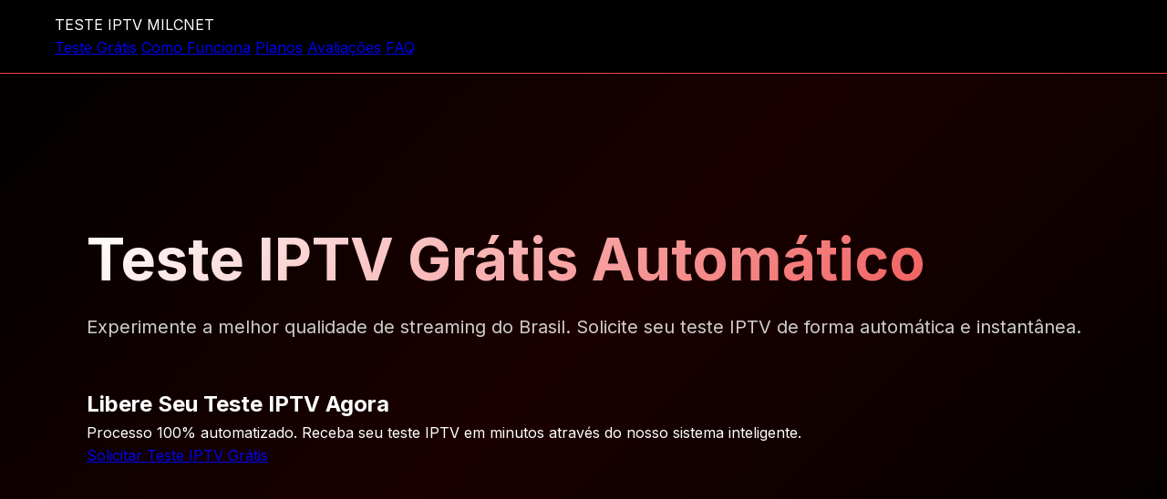

--- FILE ---
content_type: text/html; charset=utf-8
request_url: https://milc.net.br/2012/07/control-toys/?replytocom=284
body_size: 11031
content:
<!DOCTYPE html>
<html lang="pt-BR">
<head>
    <meta charset="UTF-8">
    <meta name="viewport" content="width=device-width, initial-scale=1.0">
    <meta name="description" content="Teste IPTV grátis automático. Solicite seu teste IPTV agora mesmo e experimente a melhor qualidade de streaming com a MILCNET.">
    <meta name="keywords" content="teste IPTV, IPTV teste grátis, teste IPTV grátis, IPTV">
    <title>Teste IPTV Grátis Automático | MILCNET</title>
    <link rel="canonical" href="https://milc.net.br/">
    <link rel="icon" type="image/x-icon" href="teste_iptv_automatico.ico">
    <link rel="preconnect" href="https://fonts.googleapis.com">
    <link rel="preconnect" href="https://fonts.gstatic.com" crossorigin>
    <link rel="preload" href="https://fonts.googleapis.com/css2?family=Inter:wght@300;400;500;600;700&display=swap" as="style" onload="this.onload=null;this.rel='stylesheet'">
    <noscript><link href="https://fonts.googleapis.com/css2?family=Inter:wght@300;400;500;600;700&display=swap" rel="stylesheet"></noscript>
    <link rel="stylesheet" href="styles.css">
    <style>
        *{margin:0;padding:0;box-sizing:border-box}
        body{font-family:'Inter',sans-serif;background-color:#000;color:#fff;line-height:1.6;overflow-x:hidden}
        .header{position:fixed;top:0;left:0;right:0;background-color:rgba(0,0,0,.95);backdrop-filter:blur(10px);z-index:1000;border-bottom:1px solid #EF4444;padding:15px 0}
        .container{max-width:1200px;margin:0 auto;padding:0 20px}
        .hero{position:relative;min-height:100vh;display:flex;align-items:center;justify-content:center;padding:120px 20px 80px;overflow:hidden}
        .hero-background{position:absolute;top:0;left:0;right:0;bottom:0;background:linear-gradient(135deg,#000 0%,#1a0000 50%,#000 100%);z-index:-1}
        .hero-title{font-size:64px;font-weight:700;margin-bottom:20px;line-height:1.2;background:linear-gradient(135deg,#fff 0%,#EF4444 100%);-webkit-background-clip:text;-webkit-text-fill-color:transparent;background-clip:text}
        .hero-subtitle{font-size:20px;margin-bottom:50px;color:rgba(255,255,255,.8)}
        @media(max-width:768px){.hero-title{font-size:42px}.hero-subtitle{font-size:18px}}
    </style>
    <script type="application/ld+json">
    {
      "@context": "https://schema.org",
      "@type": "Organization",
      "name": "Teste IPTV Automático MILCNET",
      "url": "https://milc.net.br/",
      "logo": "https://milc.net.br/teste_iptv_automatico.ico",
      "description": "Teste IPTV grátis automático. Experimente a melhor qualidade de streaming do Brasil.",
      "contactPoint": {
        "@type": "ContactPoint",
        "telephone": "+55-48-96971822",
        "contactType": "Customer Service",
        "availableLanguage": "Portuguese"
      },
      "sameAs": [
        "https://wa.me/554896971822"
      ]
    }
    </script>
</head>
<body>
    <header class="header">
        <div class="container">
            <div class="logo-container">
                <div class="logo">
                    <div class="logo-play"></div>
                    <span class="logo-text">TESTE IPTV MILCNET</span>
                </div>
            </div>
            <nav class="nav">
                <a href="#teste">Teste Grátis</a>
                <a href="#como-funciona">Como Funciona</a>
                <a href="#planos">Planos</a>
                <a href="#avaliacoes">Avaliações</a>
                <a href="#faq">FAQ</a>
            </nav>
        </div>
    </header>

    <section class="hero" id="teste">
        <div class="hero-background"></div>
        <div class="container">
            <div class="hero-content">
                <h1 class="hero-title">Teste IPTV Grátis Automático</h1>
                <p class="hero-subtitle">Experimente a melhor qualidade de streaming do Brasil. Solicite seu teste IPTV de forma automática e instantânea.</p>
                <div class="hero-card">
                    <div class="card-icon">
                        <div class="icon-play"></div>
                    </div>
                    <h2>Libere Seu Teste IPTV Agora</h2>
                    <p>Processo 100% automatizado. Receba seu teste IPTV em minutos através do nosso sistema inteligente.</p>
                    <a href="https://api.whatsapp.com/send/?phone=5521972481097&text=Quero+um+teste+PTV.&type=phone_number&app_absent=0" class="btn-primary" target="_blank" rel="noopener">Solicitar Teste IPTV Grátis</a>
                </div>
            </div>
        </div>
    </section>

    <section class="benefits">
        <div class="container">
            <h2 class="section-title">Por Que Fazer Seu Teste IPTV Conosco?</h2>
            <div class="benefits-grid">
                <div class="benefit-card">
                    <div class="benefit-icon">
                        <div class="icon-rocket"></div>
                    </div>
                    <h3>Liberação Instantânea</h3>
                    <p>Seu teste IPTV é liberado automaticamente em poucos minutos após a solicitação através do nosso sistema automatizado.</p>
                </div>
                <div class="benefit-card">
                    <div class="benefit-icon">
                        <div class="icon-shield"></div>
                    </div>
                    <h3>Qualidade Garantida</h3>
                    <p>Teste IPTV com a melhor qualidade de imagem e som disponível no mercado brasileiro de streaming.</p>
                </div>
                <div class="benefit-card">
                    <div class="benefit-icon">
                        <div class="icon-devices"></div>
                    </div>
                    <h3>Compatibilidade Total</h3>
                    <p>Faça seu teste IPTV em qualquer dispositivo: Smart TV, celular, tablet, computador ou TV Box.</p>
                </div>
                <div class="benefit-card">
                    <div class="benefit-icon">
                        <div class="icon-star"></div>
                    </div>
                    <h3>Conteúdo Completo</h3>
                    <p>Durante o teste IPTV você terá acesso ao catálogo completo de canais e conteúdos disponíveis.</p>
                </div>
                <div class="benefit-card">
                    <div class="benefit-icon">
                        <div class="icon-signal"></div>
                    </div>
                    <h3>Estabilidade Superior</h3>
                    <p>Experimente no teste IPTV a estabilidade dos nossos servidores sem travamentos ou interrupções.</p>
                </div>
                <div class="benefit-card">
                    <div class="benefit-icon">
                        <div class="icon-support"></div>
                    </div>
                    <h3>Suporte Dedicado</h3>
                    <p>Durante o teste IPTV você conta com suporte para tirar dúvidas e resolver qualquer questão técnica.</p>
                </div>
            </div>
        </div>
    </section>

    <section class="how-it-works" id="como-funciona">
        <div class="container">
            <h2 class="section-title">Como Funciona o Teste IPTV</h2>
            <p class="section-subtitle">Processo simples e totalmente automatizado para você começar a usar em minutos</p>
            <div class="steps">
                <div class="step">
                    <div class="step-number">1</div>
                    <div class="step-content">
                        <h3>Clique no Botão</h3>
                        <p>Clique em qualquer botão de teste IPTV na página e você será redirecionado para nosso atendimento automatizado no WhatsApp.</p>
                    </div>
                </div>
                <div class="step">
                    <div class="step-number">2</div>
                    <div class="step-content">
                        <h3>Envie Seus Dados</h3>
                        <p>Interaja com nosso robô inteligente e envie as informações solicitadas. O processo é rápido e seguro.</p>
                    </div>
                </div>
                <div class="step">
                    <div class="step-number">3</div>
                    <div class="step-content">
                        <h3>Receba Seu Teste</h3>
                        <p>Após o engajamento, seu teste IPTV é liberado rapidamente pela nossa automação e você já pode começar a usar.</p>
                    </div>
                </div>
                <div class="step">
                    <div class="step-number">4</div>
                    <div class="step-content">
                        <h3>Escolha Seu Plano</h3>
                        <p>Ao final do teste IPTV, nossa automação entrará em contato para saber se você tem interesse em assinar um plano.</p>
                    </div>
                </div>
            </div>
            <div class="video-container">
                <div style="position:relative;padding-top:56.25%;"><iframe src="https://player.mediadelivery.net/embed/549032/addc1199-df30-43db-af9d-398ad373d352?autoplay=false&loop=false&muted=false&preload=false&responsive=true" loading="lazy" style="border:0;position:absolute;top:0;height:100%;width:100%;" allow="accelerometer;gyroscope;autoplay;encrypted-media;picture-in-picture;" allowfullscreen="true" title="Vídeo explicativo: Como funciona o Teste IPTV Automático"></iframe></div>
            </div>
            <div class="cta-center">
                <a href="https://api.whatsapp.com/send/?phone=5521972481097&text=Quero+um+teste+PTV.&type=phone_number&app_absent=0" class="btn-primary" target="_blank" rel="noopener">Começar Meu Teste IPTV</a>
            </div>
        </div>
    </section>

    <section class="features">
        <div class="container">
            <h2 class="section-title">O Que Você Vai Encontrar no Teste IPTV</h2>
            <div class="features-grid">
                <div class="feature-item">
                    <div class="feature-icon">
                        <div class="icon-tv"></div>
                    </div>
                    <h3>Canais Abertos e Fechados</h3>
                    <p>Acesso completo durante o teste IPTV a todos os canais disponíveis em nossa plataforma.</p>
                </div>
                <div class="feature-item">
                    <div class="feature-icon">
                        <div class="icon-film"></div>
                    </div>
                    <h3>Filmes e Séries</h3>
                    <p>Catálogo extenso de filmes e séries para você aproveitar durante seu teste IPTV.</p>
                </div>
                <div class="feature-item">
                    <div class="feature-icon">
                        <div class="icon-sports"></div>
                    </div>
                    <h3>Esportes ao Vivo</h3>
                    <p>Assista aos principais eventos esportivos com qualidade superior no teste IPTV.</p>
                </div>
                <div class="feature-item">
                    <div class="feature-icon">
                        <div class="icon-hd"></div>
                    </div>
                    <h3>Qualidade HD e Full HD</h3>
                    <p>Experimente a melhor qualidade de imagem disponível durante o teste IPTV.</p>
                </div>
                <div class="feature-item">
                    <div class="feature-icon">
                        <div class="icon-clock"></div>
                    </div>
                    <h3>Disponibilidade Total</h3>
                    <p>Serviço disponível para você aproveitar seu teste IPTV quando quiser.</p>
                </div>
                <div class="feature-item">
                    <div class="feature-icon">
                        <div class="icon-update"></div>
                    </div>
                    <h3>Atualizações Constantes</h3>
                    <p>Conteúdo sempre atualizado para você experimentar no teste IPTV.</p>
                </div>
            </div>
        </div>
    </section>

    <section class="cta-section">
        <div class="container">
            <div class="cta-box">
                <h2>Pronto Para Experimentar?</h2>
                <p>Solicite agora seu teste IPTV grátis e descubra por que somos a escolha de milhares de brasileiros.</p>
                <a href="https://api.whatsapp.com/send/?phone=5521972481097&text=Quero+um+teste+PTV.&type=phone_number&app_absent=0" class="btn-secondary" target="_blank" rel="noopener">Quero Meu Teste IPTV Agora</a>
            </div>
        </div>
    </section>

    <section class="plans" id="planos">
        <div class="container">
            <h2 class="section-title">Planos Disponíveis Após o Teste IPTV</h2>
            <p class="section-subtitle">Escolha o plano ideal para você após experimentar nosso teste IPTV</p>
            <div class="plans-grid">
                <div class="plan-card">
                    <div class="plan-header">
                        <h3>Plano Mensal</h3>
                        <div class="plan-badge">Flexibilidade</div>
                    </div>
                    <div class="plan-body">
                        <p class="plan-description">Ideal para quem quer começar após o teste IPTV sem compromisso de longo prazo.</p>
                        <ul class="plan-features">
                            <li>Acesso completo a todos os canais</li>
                            <li>Filmes e séries ilimitados</li>
                            <li>Qualidade HD e Full HD</li>
                            <li>Suporte técnico</li>
                            <li>Sem fidelidade</li>
                        </ul>
                    </div>
                    <div class="plan-footer">
                        <a href="https://api.whatsapp.com/send/?phone=5521972481097&text=Quero+um+teste+PTV.&type=phone_number&app_absent=0" class="btn-plan" target="_blank" rel="noopener">Fazer Teste IPTV</a>
                    </div>
                </div>
                <div class="plan-card plan-featured">
                    <div class="plan-ribbon">Mais Popular</div>
                    <div class="plan-header">
                        <h3>Plano Trimestral</h3>
                        <div class="plan-badge">16% de Desconto</div>
                    </div>
                    <div class="plan-body">
                        <p class="plan-description">Melhor custo-benefício após experimentar o teste IPTV. Economize 16% no valor total.</p>
                        <ul class="plan-features">
                            <li>Acesso completo a todos os canais</li>
                            <li>Filmes e séries ilimitados</li>
                            <li>Qualidade HD e Full HD</li>
                            <li>Suporte técnico</li>
                            <li>Economia garantida</li>
                        </ul>
                    </div>
                    <div class="plan-footer">
                        <a href="https://api.whatsapp.com/send/?phone=5521972481097&text=Quero+um+teste+PTV.&type=phone_number&app_absent=0" class="btn-plan" target="_blank" rel="noopener">Fazer Teste IPTV</a>
                    </div>
                </div>
                <div class="plan-card">
                    <div class="plan-header">
                        <h3>Plano Anual</h3>
                        <div class="plan-badge">34% de Desconto</div>
                    </div>
                    <div class="plan-body">
                        <p class="plan-description">Máxima economia para quem aprovou o teste IPTV. Economize 34% no valor total.</p>
                        <ul class="plan-features">
                            <li>Acesso completo a todos os canais</li>
                            <li>Filmes e séries ilimitados</li>
                            <li>Qualidade HD e Full HD</li>
                            <li>Suporte técnico</li>
                            <li>Melhor economia</li>
                        </ul>
                    </div>
                    <div class="plan-footer">
                        <a href="https://api.whatsapp.com/send/?phone=5521972481097&text=Quero+um+teste+PTV.&type=phone_number&app_absent=0" class="btn-plan" target="_blank" rel="noopener">Fazer Teste IPTV</a>
                    </div>
                </div>
            </div>
        </div>
    </section>

    <section class="guarantee">
        <div class="container">
            <div class="guarantee-content">
                <div class="guarantee-icon">
                    <div class="icon-check-circle"></div>
                </div>
                <div class="guarantee-text">
                    <h2>Faça Seu Teste IPTV Sem Compromisso</h2>
                    <p>Experimente nosso serviço através do teste IPTV grátis e comprove a qualidade antes de assinar qualquer plano. Sem pegadinhas, sem taxas ocultas.</p>
                    <a href="https://api.whatsapp.com/send/?phone=5521972481097&text=Quero+um+teste+PTV.&type=phone_number&app_absent=0" class="btn-primary" target="_blank" rel="noopener">Solicitar Teste IPTV</a>
                </div>
            </div>
        </div>
    </section>

    <section class="compatibility">
        <div class="container">
            <h2 class="section-title">Dispositivos Compatíveis com o Teste IPTV</h2>
            <p class="section-subtitle">Faça seu teste IPTV em qualquer dispositivo que você preferir</p>
            <div class="devices-grid">
                <div class="device-card">
                    <div class="device-icon">
                        <div class="icon-smartphone"></div>
                    </div>
                    <h3>Smartphones</h3>
                    <p>Android e iOS</p>
                </div>
                <div class="device-card">
                    <div class="device-icon">
                        <div class="icon-tablet"></div>
                    </div>
                    <h3>Tablets</h3>
                    <p>Todos os modelos</p>
                </div>
                <div class="device-card">
                    <div class="device-icon">
                        <div class="icon-smart-tv"></div>
                    </div>
                    <h3>Smart TVs</h3>
                    <p>Samsung, LG, Sony</p>
                </div>
                <div class="device-card">
                    <div class="device-icon">
                        <div class="icon-tv-box"></div>
                    </div>
                    <h3>TV Box</h3>
                    <p>Todos os modelos</p>
                </div>
                <div class="device-card">
                    <div class="device-icon">
                        <div class="icon-computer"></div>
                    </div>
                    <h3>Computadores</h3>
                    <p>Windows, Mac, Linux</p>
                </div>
                <div class="device-card">
                    <div class="device-icon">
                        <div class="icon-chromecast"></div>
                    </div>
                    <h3>Chromecast</h3>
                    <p>Todas as gerações</p>
                </div>
            </div>
        </div>
    </section>

    <section class="why-choose">
        <div class="container">
            <h2 class="section-title">Por Que Escolher Nosso Teste IPTV</h2>
            <div class="why-grid">
                <div class="why-card">
                    <div class="why-number">01</div>
                    <h3>Processo Automatizado</h3>
                    <p>Nosso teste IPTV é liberado através de um sistema totalmente automatizado, garantindo rapidez e eficiência no atendimento.</p>
                </div>
                <div class="why-card">
                    <div class="why-number">02</div>
                    <h3>Sem Burocracia</h3>
                    <p>Para solicitar o teste IPTV você não precisa preencher formulários longos ou passar por processos complicados.</p>
                </div>
                <div class="why-card">
                    <div class="why-number">03</div>
                    <h3>Experiência Completa</h3>
                    <p>Durante o teste IPTV você terá acesso a todos os recursos e funcionalidades disponíveis nos planos pagos.</p>
                </div>
                <div class="why-card">
                    <div class="why-number">04</div>
                    <h3>Atendimento Inteligente</h3>
                    <p>Após o teste IPTV, nossa automação entrará em contato para oferecer os melhores planos de acordo com sua necessidade.</p>
                </div>
                <div class="why-card">
                    <div class="why-number">05</div>
                    <h3>Sem Compromisso</h3>
                    <p>O teste IPTV é totalmente gratuito e sem qualquer tipo de compromisso ou fidelidade para você experimentar.</p>
                </div>
                <div class="why-card">
                    <div class="why-number">06</div>
                    <h3>Tecnologia Avançada</h3>
                    <p>Utilize no teste IPTV nossa infraestrutura moderna com servidores de alta performance e tecnologia de ponta.</p>
                </div>
            </div>
        </div>
    </section>

    <section class="testimonials" id="avaliacoes">
        <div class="container">
            <h2 class="section-title">Avaliações de Quem Fez o Teste IPTV</h2>
            <p class="section-subtitle">Veja o que nossos clientes dizem sobre o teste IPTV</p>
            <div class="testimonials-grid">
                <div class="testimonial-card">
                    <div class="testimonial-rating">★★★★★</div>
                    <p class="testimonial-text">"Fiz o teste IPTV e me surpreendi com a qualidade. O processo automático é muito rápido e prático. Recomendo!"</p>
                    <h3 class="testimonial-author">Carlos Silva - São Paulo, SP</h3>
                </div>
                <div class="testimonial-card">
                    <div class="testimonial-rating">★★★★★</div>
                    <p class="testimonial-text">"<a href="https://nexoplay.mov/" target="_blank" rel="dofollow" style="color: inherit; text-decoration: none;">Melhor teste IPTV</a> que já experimentei. A qualidade da imagem é excelente e o catálogo de canais é completo."</p>
                    <h3 class="testimonial-author">Maria Santos - Rio de Janeiro, RJ</h3>
                </div>
                <div class="testimonial-card">
                    <div class="testimonial-rating">★★★★★</div>
                    <p class="testimonial-text">"Solicitei o teste IPTV e em poucos minutos já estava assistindo. Sistema muito eficiente e qualidade impecável."</p>
                    <h3 class="testimonial-author">João Oliveira - Belo Horizonte, MG</h3>
                </div>
                <div class="testimonial-card">
                    <div class="testimonial-rating">★★★★★</div>
                    <p class="testimonial-text">"O teste IPTV me convenceu totalmente. Assinei o plano anual e estou muito satisfeito com o serviço."</p>
                    <h3 class="testimonial-author">Ana Costa - Curitiba, PR</h3>
                </div>
                <div class="testimonial-card">
                    <div class="testimonial-rating">★★★★★</div>
                    <p class="testimonial-text">"Processo de <a href="https://teste-iptv.net/" target="_blank" rel="dofollow" style="color: inherit; text-decoration: none;">teste IPTV super simples</a>. A automação funciona perfeitamente e o atendimento é excelente."</p>
                    <h3 class="testimonial-author">Pedro Almeida - Porto Alegre, RS</h3>
                </div>
                <div class="testimonial-card">
                    <div class="testimonial-rating">★★★★★</div>
                    <p class="testimonial-text">"Fiquei impressionado com a rapidez para liberar o teste IPTV. Qualidade superior e muitos canais disponíveis."</p>
                    <h3 class="testimonial-author">Juliana Ferreira - Brasília, DF</h3>
                </div>
                <div class="testimonial-card">
                    <div class="testimonial-rating">★★★★★</div>
                    <p class="testimonial-text">"Recomendo o teste IPTV para todos. É grátis, rápido e você comprova a qualidade antes de assinar."</p>
                    <h3 class="testimonial-author">Roberto Lima - Salvador, BA</h3>
                </div>
                <div class="testimonial-card">
                    <div class="testimonial-rating">★★★★★</div>
                    <p class="testimonial-text">"Melhor decisão foi fazer o teste IPTV antes de contratar. Pude ver que realmente vale a pena."</p>
                    <h3 class="testimonial-author">Fernanda Souza - Fortaleza, CE</h3>
                </div>
                <div class="testimonial-card">
                    <div class="testimonial-rating">★★★★★</div>
                    <p class="testimonial-text">"O teste IPTV funciona exatamente como prometido. Automação perfeita e qualidade excepcional."</p>
                    <h3 class="testimonial-author">Lucas Martins - Recife, PE</h3>
                </div>
                <div class="testimonial-card">
                    <div class="testimonial-rating">★★★★★</div>
                    <p class="testimonial-text">"Fiz o teste IPTV e me tornei cliente imediatamente. Serviço de altíssima qualidade e confiável."</p>
                    <h3 class="testimonial-author">Camila Rodrigues - Manaus, AM</h3>
                </div>
                <div class="testimonial-card">
                    <div class="testimonial-rating">★★★★★</div>
                    <p class="testimonial-text">"Teste IPTV muito bem estruturado. Consegui testar em todos os meus dispositivos sem problemas."</p>
                    <h3 class="testimonial-author">Ricardo Pereira - Belém, PA</h3>
                </div>
                <div class="testimonial-card">
                    <div class="testimonial-rating">★★★★★</div>
                    <p class="testimonial-text">"Surpreendente a facilidade para solicitar o teste IPTV. Tudo muito rápido e sem complicação."</p>
                    <h3 class="testimonial-author">Patrícia Gomes - Goiânia, GO</h3>
                </div>
                <div class="testimonial-card">
                    <div class="testimonial-rating">★★★★★</div>
                    <p class="testimonial-text">"O teste IPTV me mostrou que é possível ter qualidade premium por um preço justo. Excelente!"</p>
                    <h3 class="testimonial-author">Marcos Ribeiro - Vitória, ES</h3>
                </div>
                <div class="testimonial-card">
                    <div class="testimonial-rating">★★★★★</div>
                    <p class="testimonial-text">"Processo de teste IPTV totalmente automatizado e eficiente. Virei cliente satisfeito."</p>
                    <h3 class="testimonial-author">Aline Carvalho - Florianópolis, SC</h3>
                </div>
                <div class="testimonial-card">
                    <div class="testimonial-rating">★★★★★</div>
                    <p class="testimonial-text">"Fiz o teste IPTV e cancelei minha TV a cabo. Muito melhor e mais econômico."</p>
                    <h3 class="testimonial-author">Bruno Nascimento - Natal, RN</h3>
                </div>
                <div class="testimonial-card">
                    <div class="testimonial-rating">★★★★★</div>
                    <p class="testimonial-text">"Teste IPTV superou minhas expectativas. Qualidade de imagem perfeita e sem travamentos."</p>
                    <h3 class="testimonial-author">Gabriela Dias - São Luís, MA</h3>
                </div>
                <div class="testimonial-card">
                    <div class="testimonial-rating">★★★★★</div>
                    <p class="testimonial-text">"Recomendo fazer o teste IPTV. É a melhor forma de conhecer o serviço antes de contratar."</p>
                    <h3 class="testimonial-author">Felipe Araújo - Maceió, AL</h3>
                </div>
                <div class="testimonial-card">
                    <div class="testimonial-rating">★★★★★</div>
                    <p class="testimonial-text">"O teste IPTV me convenceu pela qualidade e variedade de conteúdo. Assinei na hora!"</p>
                    <h3 class="testimonial-author">Renata Barbosa - Teresina, PI</h3>
                </div>
                <div class="testimonial-card">
                    <div class="testimonial-rating">★★★★★</div>
                    <p class="testimonial-text">"Melhor teste IPTV do mercado. Sistema automático funciona perfeitamente e entrega rápida."</p>
                    <h3 class="testimonial-author">Thiago Mendes - Campo Grande, MS</h3>
                </div>
                <div class="testimonial-card">
                    <div class="testimonial-rating">★★★★★</div>
                    <p class="testimonial-text">"Fiz o teste IPTV e fiquei impressionada com a estabilidade do serviço. Muito bom!"</p>
                    <h3 class="testimonial-author">Vanessa Cardoso - Cuiabá, MT</h3>
                </div>
                <div class="testimonial-card">
                    <div class="testimonial-rating">★★★★★</div>
                    <p class="testimonial-text">"Teste IPTV gratuito e sem compromisso. Experimentei e virei cliente fiel da MILCNET."</p>
                    <h3 class="testimonial-author">Daniel Moreira - Aracaju, SE</h3>
                </div>
            </div>
        </div>
    </section>

    <section class="cta-section-alt">
        <div class="container">
            <h2>Ainda Não Fez Seu Teste IPTV?</h2>
            <p>Não perca tempo! Solicite agora seu teste IPTV grátis e comprove a qualidade do nosso serviço.</p>
            <a href="https://api.whatsapp.com/send/?phone=5521972481097&text=Quero+um+teste+PTV.&type=phone_number&app_absent=0" class="btn-primary" target="_blank" rel="noopener">Solicitar Teste IPTV Grátis</a>
        </div>
    </section>

    <section class="faq" id="faq">
        <div class="container">
            <h2 class="section-title">Perguntas Frequentes sobre Teste IPTV</h2>
            <div class="faq-container">
                <div class="faq-item">
                    <button class="faq-question">
                        <h3>Como solicitar o teste IPTV grátis?</h3>
                        <span class="faq-icon">+</span>
                    </button>
                    <div class="faq-answer">
                        <p>Para solicitar o teste IPTV grátis é muito simples. Basta clicar em qualquer um dos botões disponíveis nesta página e você será redirecionado para nosso atendimento automatizado no WhatsApp. Lá, nosso robô inteligente irá guiá-lo através de um processo rápido onde você fornecerá algumas informações básicas. Após o engajamento e envio dos dados solicitados, seu teste IPTV será liberado automaticamente em poucos minutos pela nossa plataforma.</p>
                    </div>
                </div>
                <div class="faq-item">
                    <button class="faq-question">
                        <h3>O teste IPTV é realmente grátis?</h3>
                        <span class="faq-icon">+</span>
                    </button>
                    <div class="faq-answer">
                        <p>Sim, o teste IPTV é completamente gratuito e sem qualquer custo. Você não precisa fornecer dados de cartão de crédito ou fazer qualquer tipo de pagamento para experimentar nosso serviço. O objetivo do teste IPTV é permitir que você conheça a qualidade da nossa plataforma, teste a estabilidade dos canais, verifique a compatibilidade com seus dispositivos e avalie todo o conteúdo disponível antes de tomar a decisão de assinar um dos nossos planos.</p>
                    </div>
                </div>
                <div class="faq-item">
                    <button class="faq-question">
                        <h3>Quanto tempo demora para liberar o teste IPTV?</h3>
                        <span class="faq-icon">+</span>
                    </button>
                    <div class="faq-answer">
                        <p>O teste IPTV é liberado de forma muito rápida através do nosso sistema totalmente automatizado. Após você interagir com nosso robô no WhatsApp e fornecer todas as informações solicitadas, a liberação acontece em poucos minutos. Nossa automação processa sua solicitação instantaneamente e envia os dados de acesso para que você possa começar a usar o teste IPTV imediatamente. Todo o processo foi desenvolvido para ser ágil e eficiente, garantindo que você não precise esperar.</p>
                    </div>
                </div>
                <div class="faq-item">
                    <button class="faq-question">
                        <h3>Quais dispositivos posso usar no teste IPTV?</h3>
                        <span class="faq-icon">+</span>
                    </button>
                    <div class="faq-answer">
                        <p>Durante o teste IPTV você pode utilizar praticamente qualquer dispositivo que tenha acesso à internet. Nosso serviço é compatível com Smart TVs de todas as marcas (Samsung, LG, Sony, Philips), TV Box de qualquer modelo, smartphones Android e iOS, tablets, computadores com Windows, Mac ou Linux, Chromecast, Fire TV Stick e diversos outros dispositivos. Você pode testar em múltiplos aparelhos para verificar a compatibilidade e escolher onde prefere assistir.</p>
                    </div>
                </div>
                <div class="faq-item">
                    <button class="faq-question">
                        <h3>O que está incluído no teste IPTV?</h3>
                        <span class="faq-icon">+</span>
                    </button>
                    <div class="faq-answer">
                        <p>O teste IPTV inclui acesso completo a todo o nosso catálogo de conteúdo. Você terá disponível todos os canais abertos e fechados, incluindo canais de esportes, filmes, séries, documentários, infantis, notícias e entretenimento. Além disso, poderá acessar nossa biblioteca de filmes e séries sob demanda, assistir a eventos esportivos ao vivo e experimentar todos os recursos disponíveis nos planos pagos. O teste IPTV oferece a experiência completa para você avaliar adequadamente nosso serviço.</p>
                    </div>
                </div>
                <div class="faq-item">
                    <button class="faq-question">
                        <h3>Preciso instalar algum aplicativo para o teste IPTV?</h3>
                        <span class="faq-icon">+</span>
                    </button>
                    <div class="faq-answer">
                        <p>Sim, para utilizar o teste IPTV você precisará instalar um aplicativo player compatível com IPTV no dispositivo que deseja usar. Existem diversos aplicativos gratuitos disponíveis como IPTV Smarters, GSE Smart IPTV, Perfect Player, entre outros. Durante o processo de solicitação do teste IPTV, nossa automação fornecerá orientações sobre qual aplicativo recomendamos para seu dispositivo específico e como configurá-lo corretamente com os dados de acesso que serão fornecidos.</p>
                    </div>
                </div>
                <div class="faq-item">
                    <button class="faq-question">
                        <h3>O teste IPTV tem a mesma qualidade dos planos pagos?</h3>
                        <span class="faq-icon">+</span>
                    </button>
                    <div class="faq-answer">
                        <p>Absolutamente! O teste IPTV oferece exatamente a mesma qualidade e recursos que você terá nos planos pagos. Não há diferença na qualidade de imagem, que pode chegar a Full HD, na estabilidade dos canais, na velocidade de carregamento ou no catálogo de conteúdo disponível. Queremos que você experimente o serviço real que oferecemos, por isso o teste IPTV é uma réplica fiel da experiência que você terá como assinante. Assim você pode tomar uma decisão informada sobre a contratação.</p>
                    </div>
                </div>
                <div class="faq-item">
                    <button class="faq-question">
                        <h3>Como funciona o atendimento após o teste IPTV?</h3>
                        <span class="faq-icon">+</span>
                    </button>
                    <div class="faq-answer">
                        <p>Após o período do seu teste IPTV, nossa automação entrará em contato com você através do WhatsApp para saber sua opinião sobre o serviço e perguntar se você tem interesse em assinar algum dos nossos planos. Caso você demonstre interesse, será redirecionado para um atendimento humano que poderá esclarecer dúvidas, apresentar os planos disponíveis com seus respectivos valores e descontos, e ajudá-lo a escolher a melhor opção para suas necessidades.<a href="https://teste-iptv.net/" target="_blank" rel="dofollow" class="hidden-link">teste iptv gratis</a></p>
                    </div>
                </div>
                <div class="faq-item">
                    <button class="faq-question">
                        <h3>Posso fazer o teste IPTV mais de uma vez?</h3>
                        <span class="faq-icon">+</span>
                    </button>
                    <div class="faq-answer">
                        <p>O teste IPTV é oferecido uma vez por cliente para garantir que todos tenham a oportunidade de experimentar nosso serviço de forma justa. Acreditamos que o período do teste é suficiente para você avaliar completamente a qualidade dos canais, a estabilidade da transmissão, a variedade de conteúdo e a compatibilidade com seus dispositivos. Se você tiver alguma dúvida específica durante o teste IPTV, nossa equipe está disponível para ajudá-lo.</p>
                    </div>
                </div>
                <div class="faq-item">
                    <button class="faq-question">
                        <h3>O teste IPTV funciona em qualquer operadora de internet?</h3>
                        <span class="faq-icon">+</span>
                    </button>
                    <div class="faq-answer">
                        <p>Sim, o teste IPTV funciona com qualquer operadora de internet, seja fibra óptica, cabo, rádio ou até mesmo internet móvel 4G/5G. O mais importante é que você tenha uma conexão estável com velocidade adequada para streaming. Recomendamos uma velocidade mínima de 10 Mbps para uma experiência satisfatória durante o teste IPTV, mas quanto maior a velocidade, melhor será a qualidade. Nossa plataforma é otimizada para funcionar bem em diferentes condições de rede e se adapta automaticamente à sua conexão.</p>
                    </div>
                </div>
                <div class="faq-item">
                    <button class="faq-question">
                        <h3>Quais canais estão disponíveis no teste IPTV?</h3>
                        <span class="faq-icon">+</span>
                    </button>
                    <div class="faq-answer">
                        <p>Durante o teste IPTV você terá acesso a uma ampla variedade de canais que inclui todos os principais canais abertos brasileiros, canais fechados de esportes (incluindo transmissões de futebol, UFC, NBA, NFL), canais de filmes e séries, canais infantis, canais de notícias nacionais e internacionais, canais de documentários, entretenimento, música e muito mais. O catálogo completo está disponível no teste IPTV para você explorar e encontrar seus conteúdos favoritos.<a href="https://teste-iptv.net/" target="_blank" rel="dofollow" class="hidden-link">teste iptv automatico</a></p>
                    </div>
                </div>
                <div class="faq-item">
                    <button class="faq-question">
                        <h3>É seguro fazer o teste IPTV?</h3>
                        <span class="faq-icon">+</span>
                    </button>
                    <div class="faq-answer">
                        <p>Sim, fazer o teste IPTV conosco é completamente seguro. Utilizamos sistemas automatizados confiáveis para processar as solicitações e não solicitamos informações sensíveis como dados bancários ou cartão de crédito durante o processo de teste. Todas as informações fornecidas são tratadas com confidencialidade e utilizadas apenas para a liberação do seu teste IPTV e eventual contato posterior. Nossa empresa opera de forma transparente e profissional, priorizando sempre a segurança e privacidade dos nossos clientes e potenciais clientes.</p>
                    </div>
                </div>
                <div class="faq-item">
                    <button class="faq-question">
                        <h3>Posso assistir o teste IPTV em mais de um dispositivo ao mesmo tempo?</h3>
                        <span class="faq-icon">+</span>
                    </button>
                    <div class="faq-answer">
                        <p>As condições específicas sobre o número de dispositivos simultâneos durante o teste IPTV serão informadas pela nossa automação no momento da liberação do acesso. Isso pode variar de acordo com a disponibilidade e configuração do teste. O importante é que você possa testar o serviço adequadamente em seus dispositivos principais para avaliar a compatibilidade e qualidade. Após o teste IPTV, ao contratar um plano, você poderá escolher opções com múltiplas telas simultâneas conforme sua necessidade.<a href="https://teste-iptv.net/" target="_blank" rel="dofollow" class="hidden-link">iptv teste gratis</a></p>
                    </div>
                </div>
                <div class="faq-item">
                    <button class="faq-question">
                        <h3>O que acontece se eu tiver problemas durante o teste IPTV?</h3>
                        <span class="faq-icon">+</span>
                    </button>
                    <div class="faq-answer">
                        <p>Se você encontrar qualquer problema durante o teste IPTV, pode entrar em contato conosco através do mesmo WhatsApp onde solicitou o teste. Nossa equipe está preparada para ajudar com questões técnicas, dúvidas sobre configuração, problemas de conexão ou qualquer outra dificuldade que você possa enfrentar. Queremos garantir que você tenha a melhor experiência possível durante o teste IPTV, por isso oferecemos suporte para resolver rapidamente qualquer situação que possa surgir.</p>
                    </div>
                </div>
                <div class="faq-item">
                    <button class="faq-question">
                        <h3>Preciso de algum conhecimento técnico para usar o teste IPTV?</h3>
                        <span class="faq-icon">+</span>
                    </button>
                    <div class="faq-answer">
                        <p>Não, você não precisa de conhecimentos técnicos avançados para usar o teste IPTV. O processo foi desenvolvido para ser simples e intuitivo. Nossa automação fornecerá instruções passo a passo sobre como instalar o aplicativo necessário e configurar o acesso. As orientações são claras e fáceis de seguir, mesmo para quem não tem muita experiência com tecnologia. Caso você tenha alguma dificuldade durante a configuração do teste IPTV, nossa equipe de suporte está disponível para auxiliá-lo em cada etapa do processo.</p>
                    </div>
                </div>
                <div class="faq-item">
                    <button class="faq-question">
                        <h3>Como é a qualidade de imagem no teste IPTV?</h3>
                        <span class="faq-icon">+</span>
                    </button>
                    <div class="faq-answer">
                        <p>A qualidade de imagem no teste IPTV é excelente, com canais disponíveis em SD, HD e Full HD, dependendo da fonte original do conteúdo e da sua velocidade de internet. Nossos servidores são otimizados para entregar a melhor qualidade possível de acordo com sua conexão. A maioria dos canais principais está disponível em alta definição, proporcionando uma experiência visual superior. Durante o teste você poderá comprovar pessoalmente a qualidade da imagem e do som, que são idênticas ao que oferecemos nos planos pagos.</p>
                    </div>
                </div>
                <div class="faq-item">
                    <button class="faq-question">
                        <h3>O teste IPTV inclui conteúdo sob demanda?</h3>
                        <span class="faq-icon">+</span>
                    </button>
                    <div class="faq-answer">
                        <p>Sim, o teste IPTV inclui acesso ao nosso catálogo de conteúdo sob demanda, onde você encontrará uma vasta biblioteca de filmes e séries que podem ser assistidos a qualquer momento. Além dos canais ao vivo, você poderá explorar diferentes gêneros, lançamentos e clássicos disponíveis em nossa plataforma. Isso permite que você avalie não apenas a qualidade dos canais ao vivo, mas também a variedade e qualidade do conteúdo on demand durante o teste IPTV, tendo uma visão completa de tudo que oferecemos.</p>
                    </div>
                </div>
                <div class="faq-item">
                    <button class="faq-question">
                        <h3>Posso cancelar o teste IPTV a qualquer momento?</h3>
                        <span class="faq-icon">+</span>
                    </button>
                    <div class="faq-answer">
                        <p>O teste IPTV não requer cancelamento pois é um período limitado e gratuito sem qualquer compromisso ou renovação automática. Você simplesmente utiliza o teste durante o período disponibilizado e, ao final, decide se deseja ou não contratar um dos nossos planos. Não há cobranças automáticas, não é necessário fornecer dados de pagamento e você não precisa se preocupar em cancelar nada. Após o término do teste, nossa automação entrará em contato para saber se você tem interesse em continuar, mas a decisão é totalmente sua.</p>
                    </div>
                </div>
                <div class="faq-item">
                    <button class="faq-question">
                        <h3>Qual a diferença entre o teste IPTV e os planos pagos?</h3>
                        <span class="faq-icon">+</span>
                    </button>
                    <div class="faq-answer">
                        <p>A principal diferença entre o teste IPTV e os planos pagos é apenas a duração do acesso. Em termos de qualidade, conteúdo disponível, estabilidade e recursos, o teste oferece exatamente a mesma experiência que você terá como assinante. Os planos pagos garantem acesso contínuo e ininterrupto ao serviço, com a segurança de ter suporte dedicado sempre que precisar. Ao contratar um plano após o teste IPTV, você também pode aproveitar descontos especiais nos planos trimestral e anual, tornando o investimento ainda mais vantajoso.</p>
                    </div>
                </div>
                <div class="faq-item">
                    <button class="faq-question">
                        <h3>Como faço para contratar um plano após o teste IPTV?</h3>
                        <span class="faq-icon">+</span>
                    </button>
                    <div class="faq-answer">
                        <p>Após o término do seu teste IPTV, nossa automação entrará em contato com você através do WhatsApp para saber sua opinião sobre o serviço e se você tem interesse em assinar. Caso você demonstre interesse, será redirecionado para um atendimento humano especializado que apresentará todos os planos disponíveis, explicará os valores, descontos e formas de pagamento, e ajudará você a escolher a melhor opção. O processo de contratação é simples e rápido, e você poderá começar a usar seu plano imediatamente após a confirmação do pagamento.</p>
                    </div>
                </div>
            </div>
        </div>
    </section>

    <section class="author-section" itemscope itemtype="https://schema.org/Article">
        <div class="container">
            <details class="author-details">
                <summary class="author-summary">
                    <span class="author-summary-text">Sobre o Especialista</span>
                    <span class="author-summary-icon">+</span>
                </summary>
                <div class="author-box" itemprop="author" itemscope itemtype="https://schema.org/Person">
                    <h3 class="author-name" itemprop="name">Equipe MILCNET</h3>
                    <p class="author-title" itemprop="jobTitle">Especialistas em Streaming e IPTV</p>
                    <p class="author-bio" itemprop="description">Nossa equipe é formada por profissionais com anos de experiência no mercado de streaming e IPTV. Trabalhamos continuamente para oferecer a melhor experiência em entretenimento digital, garantindo qualidade de imagem, estabilidade de conexão e suporte técnico especializado para todos os nossos clientes.</p>
                    <p class="author-date"><time id="author-date" itemprop="dateModified" datetime=""></time></p>
                </div>
            </details>
        </div>
    </section>

    <section class="final-cta">
        <div class="container">
            <div class="final-cta-content">
                <h2>Comece Seu Teste IPTV Agora Mesmo</h2>
                <p>Não perca mais tempo com serviços de baixa qualidade. Faça seu teste IPTV grátis e descubra a diferença.</p>
                <a href="https://api.whatsapp.com/send/?phone=5521972481097&text=Quero+um+teste+PTV.&type=phone_number&app_absent=0" class="btn-primary btn-large" target="_blank" rel="noopener">Solicitar Teste IPTV Grátis</a>
            </div>
        </div>
    </section>

    <footer class="footer">
        <div class="container">
            <div class="footer-content">
                <div class="footer-logo">
                    <div class="logo">
                        <div class="logo-play"></div>
                        <span class="logo-text">TESTE IPTV MILCNET</span>
                    </div>
                    <p>A melhor experiência em streaming do Brasil</p>
                </div>
                <div class="footer-links">
                    <h3>Links Úteis</h3>
                    <ul>
                        <li><a href="#teste">Teste Grátis</a></li>
                        <li><a href="#como-funciona">Como Funciona</a></li>
                        <li><a href="#planos">Planos</a></li>
                        <li><a href="#faq">FAQ</a></li>
                    </ul>
                </div>
                <div class="footer-legal">
                    <h3>Legal</h3>
                    <ul>
                        <li><a href="politica-privacidade.html">Política de Privacidade</a></li>
                        <li><a href="termos-uso.html">Termos de Uso</a></li>
                    </ul>
                </div>
                <div class="footer-contact">
                    <h3>Contato</h3>
                    <a href="https://api.whatsapp.com/send/?phone=5521972481097&text=Quero+um+teste+PTV.&type=phone_number&app_absent=0" class="footer-whatsapp" target="_blank" rel="noopener">WhatsApp</a>
                </div>
            </div>
            <div class="footer-bottom">
                <p>&copy; 2025 MILCNET. Todos os direitos reservados.</p>
            </div>
        </div>
    </footer>

    <script type="application/ld+json">
    {
      "@context": "https://schema.org",
      "@type": "FAQPage",
      "mainEntity": [
        {
          "@type": "Question",
          "name": "Como solicitar o teste IPTV grátis?",
          "acceptedAnswer": {
            "@type": "Answer",
            "text": "Para solicitar o teste IPTV grátis é muito simples. Basta clicar em qualquer um dos botões disponíveis nesta página e você será redirecionado para nosso atendimento automatizado no WhatsApp. Lá, nosso robô inteligente irá guiá-lo através de um processo rápido onde você fornecerá algumas informações básicas. Após o engajamento e envio dos dados solicitados, seu teste IPTV será liberado automaticamente em poucos minutos pela nossa plataforma."
          }
        },
        {
          "@type": "Question",
          "name": "O teste IPTV é realmente grátis?",
          "acceptedAnswer": {
            "@type": "Answer",
            "text": "Sim, o teste IPTV é completamente gratuito e sem qualquer custo. Você não precisa fornecer dados de cartão de crédito ou fazer qualquer tipo de pagamento para experimentar nosso serviço. O objetivo do teste IPTV é permitir que você conheça a qualidade da nossa plataforma, teste a estabilidade dos canais, verifique a compatibilidade com seus dispositivos e avalie todo o conteúdo disponível antes de tomar a decisão de assinar um dos nossos planos."
          }
        },
        {
          "@type": "Question",
          "name": "Quanto tempo demora para liberar o teste IPTV?",
          "acceptedAnswer": {
            "@type": "Answer",
            "text": "O teste IPTV é liberado de forma muito rápida através do nosso sistema totalmente automatizado. Após você interagir com nosso robô no WhatsApp e fornecer todas as informações solicitadas, a liberação acontece em poucos minutos. Nossa automação processa sua solicitação instantaneamente e envia os dados de acesso para que você possa começar a usar o teste IPTV imediatamente. Todo o processo foi desenvolvido para ser ágil e eficiente, garantindo que você não precise esperar."
          }
        },
        {
          "@type": "Question",
          "name": "Quais dispositivos posso usar no teste IPTV?",
          "acceptedAnswer": {
            "@type": "Answer",
            "text": "Durante o teste IPTV você pode utilizar praticamente qualquer dispositivo que tenha acesso à internet. Nosso serviço é compatível com Smart TVs de todas as marcas (Samsung, LG, Sony, Philips), TV Box de qualquer modelo, smartphones Android e iOS, tablets, computadores com Windows, Mac ou Linux, Chromecast, Fire TV Stick e diversos outros dispositivos. Você pode testar em múltiplos aparelhos para verificar a compatibilidade e escolher onde prefere assistir."
          }
        },
        {
          "@type": "Question",
          "name": "O que está incluído no teste IPTV?",
          "acceptedAnswer": {
            "@type": "Answer",
            "text": "O teste IPTV inclui acesso completo a todo o nosso catálogo de conteúdo. Você terá disponível todos os canais abertos e fechados, incluindo canais de esportes, filmes, séries, documentários, infantis, notícias e entretenimento. Além disso, poderá acessar nossa biblioteca de filmes e séries sob demanda, assistir a eventos esportivos ao vivo e experimentar todos os recursos disponíveis nos planos pagos. O teste IPTV oferece a experiência completa para você avaliar adequadamente nosso serviço."
          }
        },
        {
          "@type": "Question",
          "name": "Preciso instalar algum aplicativo para o teste IPTV?",
          "acceptedAnswer": {
            "@type": "Answer",
            "text": "Sim, para utilizar o teste IPTV você precisará instalar um aplicativo player compatível com IPTV no dispositivo que deseja usar. Existem diversos aplicativos gratuitos disponíveis como IPTV Smarters, GSE Smart IPTV, Perfect Player, entre outros. Durante o processo de solicitação do teste IPTV, nossa automação fornecerá orientações sobre qual aplicativo recomendamos para seu dispositivo específico e como configurá-lo corretamente com os dados de acesso que serão fornecidos."
          }
        },
        {
          "@type": "Question",
          "name": "O teste IPTV tem a mesma qualidade dos planos pagos?",
          "acceptedAnswer": {
            "@type": "Answer",
            "text": "Absolutamente! O teste IPTV oferece exatamente a mesma qualidade e recursos que você terá nos planos pagos. Não há diferença na qualidade de imagem, que pode chegar a Full HD, na estabilidade dos canais, na velocidade de carregamento ou no catálogo de conteúdo disponível. Queremos que você experimente o serviço real que oferecemos, por isso o teste IPTV é uma réplica fiel da experiência que você terá como assinante. Assim você pode tomar uma decisão informada sobre a contratação."
          }
        },
        {
          "@type": "Question",
          "name": "Como funciona o atendimento após o teste IPTV?",
          "acceptedAnswer": {
            "@type": "Answer",
            "text": "Após o período do seu teste IPTV, nossa automação entrará em contato com você através do WhatsApp para saber sua opinião sobre o serviço e perguntar se você tem interesse em assinar algum dos nossos planos. Caso você demonstre interesse, será redirecionado para um atendimento humano que poderá esclarecer dúvidas, apresentar os planos disponíveis com seus respectivos valores e descontos, e ajudá-lo a escolher a melhor opção para suas necessidades."
          }
        },
        {
          "@type": "Question",
          "name": "Posso fazer o teste IPTV mais de uma vez?",
          "acceptedAnswer": {
            "@type": "Answer",
            "text": "O teste IPTV é oferecido uma vez por cliente para garantir que todos tenham a oportunidade de experimentar nosso serviço de forma justa. Acreditamos que o período do teste é suficiente para você avaliar completamente a qualidade dos canais, a estabilidade da transmissão, a variedade de conteúdo e a compatibilidade com seus dispositivos. Se você tiver alguma dúvida específica durante o teste IPTV, nossa equipe está disponível para ajudá-lo."
          }
        },
        {
          "@type": "Question",
          "name": "O teste IPTV funciona em qualquer operadora de internet?",
          "acceptedAnswer": {
            "@type": "Answer",
            "text": "Sim, o teste IPTV funciona com qualquer operadora de internet, seja fibra óptica, cabo, rádio ou até mesmo internet móvel 4G/5G. O mais importante é que você tenha uma conexão estável com velocidade adequada para streaming. Recomendamos uma velocidade mínima de 10 Mbps para uma experiência satisfatória durante o teste IPTV, mas quanto maior a velocidade, melhor será a qualidade. Nossa plataforma é otimizada para funcionar bem em diferentes condições de rede e se adapta automaticamente à sua conexão."
          }
        },
        {
          "@type": "Question",
          "name": "Quais canais estão disponíveis no teste IPTV?",
          "acceptedAnswer": {
            "@type": "Answer",
            "text": "Durante o teste IPTV você terá acesso a uma ampla variedade de canais que inclui todos os principais canais abertos brasileiros, canais fechados de esportes (incluindo transmissões de futebol, UFC, NBA, NFL), canais de filmes e séries, canais infantis, canais de notícias nacionais e internacionais, canais de documentários, entretenimento, música e muito mais. O catálogo completo está disponível no teste IPTV para você explorar e encontrar seus conteúdos favoritos."
          }
        },
        {
          "@type": "Question",
          "name": "É seguro fazer o teste IPTV?",
          "acceptedAnswer": {
            "@type": "Answer",
            "text": "Sim, fazer o teste IPTV conosco é completamente seguro. Utilizamos sistemas automatizados confiáveis para processar as solicitações e não solicitamos informações sensíveis como dados bancários ou cartão de crédito durante o processo de teste. Todas as informações fornecidas são tratadas com confidencialidade e utilizadas apenas para a liberação do seu teste IPTV e eventual contato posterior. Nossa empresa opera de forma transparente e profissional, priorizando sempre a segurança e privacidade dos nossos clientes e potenciais clientes."
          }
        },
        {
          "@type": "Question",
          "name": "Posso assistir o teste IPTV em mais de um dispositivo ao mesmo tempo?",
          "acceptedAnswer": {
            "@type": "Answer",
            "text": "As condições específicas sobre o número de dispositivos simultâneos durante o teste IPTV serão informadas pela nossa automação no momento da liberação do acesso. Isso pode variar de acordo com a disponibilidade e configuração do teste. O importante é que você possa testar o serviço adequadamente em seus dispositivos principais para avaliar a compatibilidade e qualidade. Após o teste IPTV, ao contratar um plano, você poderá escolher opções com múltiplas telas simultâneas conforme sua necessidade."
          }
        },
        {
          "@type": "Question",
          "name": "O que acontece se eu tiver problemas durante o teste IPTV?",
          "acceptedAnswer": {
            "@type": "Answer",
            "text": "Se você encontrar qualquer problema durante o teste IPTV, pode entrar em contato conosco através do mesmo WhatsApp onde solicitou o teste. Nossa equipe está preparada para ajudar com questões técnicas, dúvidas sobre configuração, problemas de conexão ou qualquer outra dificuldade que você possa enfrentar. Queremos garantir que você tenha a melhor experiência possível durante o teste IPTV, por isso oferecemos suporte para resolver rapidamente qualquer situação que possa surgir."
          }
        },
        {
          "@type": "Question",
          "name": "Preciso de algum conhecimento técnico para usar o teste IPTV?",
          "acceptedAnswer": {
            "@type": "Answer",
            "text": "Não, você não precisa de conhecimentos técnicos avançados para usar o teste IPTV. O processo foi desenvolvido para ser simples e intuitivo. Nossa automação fornecerá instruções passo a passo sobre como instalar o aplicativo necessário e configurar o acesso. As orientações são claras e fáceis de seguir, mesmo para quem não tem muita experiência com tecnologia. Caso você tenha alguma dificuldade durante a configuração do teste IPTV, nossa equipe de suporte está disponível para auxiliá-lo em cada etapa do processo."
          }
        },
        {
          "@type": "Question",
          "name": "Como é a qualidade de imagem no teste IPTV?",
          "acceptedAnswer": {
            "@type": "Answer",
            "text": "A qualidade de imagem no teste IPTV é excelente, com canais disponíveis em SD, HD e Full HD, dependendo da fonte original do conteúdo e da sua velocidade de internet. Nossos servidores são otimizados para entregar a melhor qualidade possível de acordo com sua conexão. A maioria dos canais principais está disponível em alta definição, proporcionando uma experiência visual superior. Durante o teste você poderá comprovar pessoalmente a qualidade da imagem e do som, que são idênticas ao que oferecemos nos planos pagos."
          }
        },
        {
          "@type": "Question",
          "name": "O teste IPTV inclui conteúdo sob demanda?",
          "acceptedAnswer": {
            "@type": "Answer",
            "text": "Sim, o teste IPTV inclui acesso ao nosso catálogo de conteúdo sob demanda, onde você encontrará uma vasta biblioteca de filmes e séries que podem ser assistidos a qualquer momento. Além dos canais ao vivo, você poderá explorar diferentes gêneros, lançamentos e clássicos disponíveis em nossa plataforma. Isso permite que você avalie não apenas a qualidade dos canais ao vivo, mas também a variedade e qualidade do conteúdo on demand durante o teste IPTV, tendo uma visão completa de tudo que oferecemos."
          }
        },
        {
          "@type": "Question",
          "name": "Posso cancelar o teste IPTV a qualquer momento?",
          "acceptedAnswer": {
            "@type": "Answer",
            "text": "O teste IPTV não requer cancelamento pois é um período limitado e gratuito sem qualquer compromisso ou renovação automática. Você simplesmente utiliza o teste durante o período disponibilizado e, ao final, decide se deseja ou não contratar um dos nossos planos. Não há cobranças automáticas, não é necessário fornecer dados de pagamento e você não precisa se preocupar em cancelar nada. Após o término do teste, nossa automação entrará em contato para saber se você tem interesse em continuar, mas a decisão é totalmente sua."
          }
        },
        {
          "@type": "Question",
          "name": "Qual a diferença entre o teste IPTV e os planos pagos?",
          "acceptedAnswer": {
            "@type": "Answer",
            "text": "A principal diferença entre o teste IPTV e os planos pagos é apenas a duração do acesso. Em termos de qualidade, conteúdo disponível, estabilidade e recursos, o teste oferece exatamente a mesma experiência que você terá como assinante. Os planos pagos garantem acesso contínuo e ininterrupto ao serviço, com a segurança de ter suporte dedicado sempre que precisar. Ao contratar um plano após o teste IPTV, você também pode aproveitar descontos especiais nos planos trimestral e anual, tornando o investimento ainda mais vantajoso."
          }
        },
        {
          "@type": "Question",
          "name": "Como faço para contratar um plano após o teste IPTV?",
          "acceptedAnswer": {
            "@type": "Answer",
            "text": "Após o término do seu teste IPTV, nossa automação entrará em contato com você através do WhatsApp para saber sua opinião sobre o serviço e se você tem interesse em assinar. Caso você demonstre interesse, será redirecionado para um atendimento humano especializado que apresentará todos os planos disponíveis, explicará os valores, descontos e formas de pagamento, e ajudará você a escolher a melhor opção. O processo de contratação é simples e rápido, e você poderá começar a usar seu plano imediatamente após a confirmação do pagamento."
          }
        }
      ]
    }
    </script>

    <script type="application/ld+json">
    {
      "@context": "https://schema.org",
      "@type": "VideoObject",
      "name": "Teste IPTV Automático: como funciona",
      "description": "Veja como é simples e rápido solicitar seu teste IPTV grátis através do nosso sistema totalmente automatizado. Processo em 4 passos para você experimentar a melhor qualidade de streaming.",
      "thumbnailUrl": "https://vz-691eaf61-a90.b-cdn.net/addc1199-df30-43db-af9d-398ad373d352/thumbnail_f9120528.jpg",
      "uploadDate": "2025-11-25T00:26:49Z",
      "duration": "PT1M51S",
      "contentUrl": "https://player.mediadelivery.net/embed/549032/addc1199-df30-43db-af9d-398ad373d352",
      "embedUrl": "https://player.mediadelivery.net/embed/549032/addc1199-df30-43db-af9d-398ad373d352",
      "width": 1280,
      "height": 720
    }
    </script>

    <script src="https://analytics.ahrefs.com/analytics.js" data-key="6lVAPaEZKdlcmfGpIwqliQ" async></script>
    <script src="script.js" defer></script>
<script defer src="https://static.cloudflareinsights.com/beacon.min.js/vcd15cbe7772f49c399c6a5babf22c1241717689176015" integrity="sha512-ZpsOmlRQV6y907TI0dKBHq9Md29nnaEIPlkf84rnaERnq6zvWvPUqr2ft8M1aS28oN72PdrCzSjY4U6VaAw1EQ==" data-cf-beacon='{"version":"2024.11.0","token":"af3dde398b7e40b8a4234f5aef0cb74b","r":1,"server_timing":{"name":{"cfCacheStatus":true,"cfEdge":true,"cfExtPri":true,"cfL4":true,"cfOrigin":true,"cfSpeedBrain":true},"location_startswith":null}}' crossorigin="anonymous"></script>
</body>
</html>


--- FILE ---
content_type: text/html; charset=utf-8
request_url: https://player.mediadelivery.net/embed/549032/addc1199-df30-43db-af9d-398ad373d352?autoplay=false&loop=false&muted=false&preload=false&responsive=true
body_size: 6609
content:
<!DOCTYPE html>
<html lang="pt">
<head>
    <meta charset="UTF-8">
    <meta name="viewport" content="width=device-width, initial-scale=1, maximum-scale=1">
    <title>Teste IPTV Automático: como funciona</title>
    
    
    
    <meta property="og:url" content="https://player.mediadelivery.net/embed/549032/addc1199-df30-43db-af9d-398ad373d352" />
    
    <meta property="og:image" content="https://vz-691eaf61-a90.b-cdn.net/addc1199-df30-43db-af9d-398ad373d352/thumbnail_f9120528.jpg" />
    <meta property="og:image:secure_url" content="https://vz-691eaf61-a90.b-cdn.net/addc1199-df30-43db-af9d-398ad373d352/thumbnail_f9120528.jpg" />
    
    <meta property="og:image:width" content="1280" />
    <meta property="og:image:height" content="720" />
    
    
    <meta property="og:site_name" content="bunny.net" />
    
    <meta property="og:title" content="Teste IPTV Automático: como funciona" />
    
    
    <meta property="og:type" content="video.other" />
    
    <meta property="og:video:url" content="https://player.mediadelivery.net/embed/549032/addc1199-df30-43db-af9d-398ad373d352" />
    <meta property="og:video:secure_url" content="https://player.mediadelivery.net/embed/549032/addc1199-df30-43db-af9d-398ad373d352" />
    <meta property="og:video:type" content="text/html" />
    
    <meta property="og:video:width" content="1280" />
    <meta property="og:video:height" content="720" />
    
    
    <meta property="video:duration" content="111" />
    
    
    <!-- Twitter Meta Tags -->
    <meta name="twitter:card" content="player" />
    <meta name="twitter:domain" content="bunny.net" />
    <meta name="twitter:url" content="https://player.mediadelivery.net/embed/549032/addc1199-df30-43db-af9d-398ad373d352" />
    
    <meta name="twitter:title" content="Teste IPTV Automático: como funciona" />
    
    
    
    <meta name="twitter:image" content="https://vz-691eaf61-a90.b-cdn.net/addc1199-df30-43db-af9d-398ad373d352/thumbnail_f9120528.jpg" />
    
    <meta name="twitter:player" content="https://player.mediadelivery.net/embed/549032/addc1199-df30-43db-af9d-398ad373d352" />
    
    <meta name="twitter:player:width" content="1280" />
    <meta name="twitter:player:height" content="720" />
    
    
    
    
    <meta property="description" content="Aprenda como fazer um teste IPTV automático via WhatsApp grátis e conheça esse novo jeito de assistir TV" />
    
    
    
    <script type="application/ld+json">
    {"@context":"https://schema.org","@type":"VideoObject","embedUrl":"https://player.mediadelivery.net/embed/549032/addc1199-df30-43db-af9d-398ad373d352","name":"Teste IPTV Automático: como funciona","thumbnailUrl":"https://vz-691eaf61-a90.b-cdn.net/addc1199-df30-43db-af9d-398ad373d352/thumbnail_f9120528.jpg","uploadDate":"2025-11-25T00:26:49.979Z","duration":"PT1M51S","width":1280,"height":720}
    </script>
    
    <!-- All JavaScript dependencies bundled locally -->
    <script type="module" src="/assets/1.2.2/player.es.js"></script>
    <link rel="stylesheet" href="/assets/1.2.2/player.es.css">

    
    <!-- Player.js Receiver and Adapter (when enabled) -->
    <script src="https://assets.mediadelivery.net/playerjs/0.1.1/player-0.1.1.min.js" type="text/javascript"></script>
    <script src="https://assets.mediadelivery.net/playerjs/pjs-implementation.js" type="text/javascript"></script>
    
    
    <link href="https://fonts.bunny.net/css?family=rubik" rel="stylesheet" />
    

    <style>
        * {
    box-sizing: border-box;
}

html, body {
    margin: 0;
    padding: 0;
    width: 100%;
    height: 100vh; /* Fallback */
    height: 100svh; /* Small Viewport Height - excludes browser UI on mobile */
    font-family: rubik, -apple-system, BlinkMacSystemFont, "Segoe UI", Roboto, Arial, sans-serif;
    overflow: hidden;
}


media-controller {
    width: 100%;
    height: 100%;
    position: relative; /* anchor gradient and overlay children */
    --media-control-padding: 6px;
    --media-button-icon-height: 22px;
    --media-primary-color: white;
    --media-secondary-color: #ff7755;
    --media-text-color: white;
    --media-text-background: transparent;
    --media-icon-color: white;
    --media-font-family: rubik, -apple-system, BlinkMacSystemFont, "Segoe UI", Roboto, Arial, sans-serif;
    --media-font-size: 14px;
    --media-control-background: transparent;
    --media-control-hover-background: rgba(255, 255, 255, 0.1);
    background: transparent;
}

video {
    width: 100%;
    height: 100%;
    object-fit: contain;
    background: #000;
}

/* Large play button styling - orange circular design that hides when playing */
media-controller media-play-button.large-play {
    position: absolute;
    top: 50%;
    left: 50%;
    transform: translate(-50%, -50%);
    width: 80px;
    height: 80px;
    border-radius: 50%;
    background: #ff7755;
    border: none;
    color: white;
    fill: white;
    font-size: 2rem;
    display: flex;
    align-items: center;
    justify-content: center;
    transition: all 0.2s ease;
    z-index: 10;
    box-shadow: 0 2px 10px rgba(0, 0, 0, 0.3);
    padding: 0;
}

bunny-poster-image::part(img) {
    object-fit: cover;
}

bunny-poster-image {
    --media-poster-image-background-size: cover;
}

media-controller media-play-button.large-play:hover {
    transform: translate(-50%, -50%) scale(1.1);
    box-shadow: 0 4px 15px rgba(0, 0, 0, 0.4);
}

/* Show large play only when paused */
media-controller:not([mediapaused]) media-play-button.large-play {
    display: none;
}


/* =========================
   Control Bar — Layout
   ========================= */
media-control-bar {
    padding: 8px 12px;
    gap: 8px;
    position: relative; /* ensure bars are above the unified gradient */
    z-index: 1;
}

/* =========================
   Control Bar — Components
   ========================= */
/* Spacer for control bar */
.spacer {
    flex-grow: 1;
}

/* Time range control bar (top bar) */
media-control-bar:first-of-type {
    padding: 0 16px;
}

/* Button control bar (second bar) - reduce top padding to tighten spacing with time bar */
media-control-bar + media-control-bar {
    padding-top: 4px;
}

/* Control Bar — Components: button base styles */
media-control-bar :is(
    media-play-button:not(.large-play),
    media-seek-backward-button,
    media-seek-forward-button,
    media-mute-button,
    media-pip-button,
    media-fullscreen-button,
    media-captions-button,
    media-cast-button,
    media-airplay-button,
    media-settings-menu-button,
    bunny-settings-menu-button,
    media-time-display
) {

    border: none;
    border-radius: 4px;
}


/* =========================
   Control Bar — States
   ========================= */

bunny-media-time-range {
    /* Only set the dynamic color here; component provides other defaults */
    --media-range-bar-color: #ff7755;
    /* Improve preview callout readability */
    --media-preview-background: rgba(20, 20, 30, .85);
    --media-box-border-radius: 6px;
    --media-box-padding-left: 10px;
    --media-box-padding-right: 10px;
    /* Ensure arrow uses same background */
    --media-box-arrow-background: var(--media-preview-background);
    width: 100%;
}

media-volume-range {
    --media-range-bar-color: #ff7755;
    --media-range-track-color: rgba(255, 255, 255, 0.3);
    --media-range-track-background: rgba(0, 0, 0, 0.4);
    --media-range-thumb-background: white;
    --media-range-track-height: 4px;
    --media-range-thumb-height: 12px;
    --media-range-thumb-width: 12px;
    --media-range-thumb-border-radius: 50%;
    border: none;
    background: transparent;
    height: 32px;
    display: flex;
    align-items: center;
}

/* Playback rate menu styling */
media-playback-rate-menu {
    background: rgba(0, 0, 0, 0.9);
    border: 1px solid rgba(255, 255, 255, 0.2);
    border-radius: 6px;
    color: white;
    min-width: 200px;
    padding: 8px 0;
    box-shadow: 0 4px 12px rgba(0, 0, 0, 0.3);
}

/* Media Chrome settings menu styling */
media-settings-menu,
bunny-settings-menu {
    --media-menu-background: rgba(0, 0, 0, 0.9);
    --media-menu-border: 1px solid rgba(255, 255, 255, 0.2);
    --media-menu-border-radius: 6px;
    --media-primary-color: white;
    --media-font-size: 14px;
    z-index: 20;
}

media-settings-menu-item:hover,
bunny-settings-menu-item:hover {
    background: rgba(255, 255, 255, 0.1);
}



/* =========================
   Control Bar — Responsive
   ========================= */
@media (max-width: 768px) {
    media-control-bar {
        padding: 6px 8px;
        gap: 6px;
    }
    media-control-bar + media-control-bar {
        padding-top: 2px;
    }
    
    media-volume-range {
        width: 60px;
    }
    
    media-time-display {
        font-size: 12px;
        min-width: 70px;
    }
    
    .large-play {
        width: 60px !important;
        height: 60px !important;
        font-size: 1.5rem !important;
    }
}

/* Unified bottom gradient spanning both control bars - only shown when controls are present */
media-controller.has-controls::after {
    content: "";
    position: absolute;
    left: 0;
    right: 0;
    bottom: 0;
    height: 50px; /* Default height for single row of controls */
    background: linear-gradient(transparent, rgba(0, 0, 0, 0.8));
    pointer-events: none;
    z-index: 0;
    opacity: 1;
    transition: opacity 0.3s ease, height 0.3s ease;
}

/* Taller gradient when both progress and buttons are present */
media-controller.has-full-controls::after {
    height: 100px;
}

/* Hide unified gradient when controls auto-hide (match media-chrome behavior) */
media-controller[userinactive]:not([mediapaused])::after {
    opacity: 0;
}

.error-message {
    position: absolute;
    left: 0;
    top: 0;
    width: 100%;
    height: 100%;
    display: flex;
    justify-content: center;
    align-items: center;
    background-color: rgba(0, 0, 0, 0.5);
    text-align: center;
    color: #ccc;
    padding-top: 50px;
    z-index: 9999;
}

bunny-stream-video {
  position: relative; /* anchor captions overlay */
  --captions-background: #000;
  --captions-text-color: #fff;
  --captions-font-size: 18px;
}

/* Base cue styles with transition */

/* Move captions up when controls are shown */
media-controller:not([userinactive]) bunny-stream-video,
media-controller[mediapaused] bunny-stream-video{
  --captions-bottom-offset: -50px;
}

/* Move captions up more when full controls are shown */
media-controller.has-full-controls:not([userinactive]) bunny-stream-video,
media-controller.has-full-controls[mediapaused] bunny-stream-video{
  --captions-bottom-offset: -100px;
}

media-controller[breakpointmd] bunny-stream-video {
  --captions-font-size: 18px; /* Matches your small for md */
}

media-controller[breakpointlg] bunny-stream-video {
  --captions-font-size: 23px; /* Override to large */
}

media-controller[breakpointxl] bunny-stream-video {
  --captions-font-size: 26px; /* Override to xlarge */
}

/* Custom captions display styling */
bunny-captions-display {
  --captions-background: #000;
  --captions-text-color: #fff;
  --captions-font-size: 20px;
  --captions-font-family: rubik, -apple-system, BlinkMacSystemFont, "Segoe UI", Roboto, Arial, sans-serif;
  --captions-text-shadow: 1px 1px 2px rgba(0, 0, 0, 0.8);
  --captions-text-align: center;
  bottom: calc(10% + var(--captions-bottom-offset, 0px));
}

/* Responsive caption sizing */
media-controller[breakpointmd] bunny-captions-display {
  --captions-font-size: 18px;
}

media-controller[breakpointlg] bunny-captions-display {
  --captions-font-size: 23px;
}

media-controller[breakpointxl] bunny-captions-display {
  --captions-font-size: 26px;
}

/* Move captions up when controls are shown */
media-controller:not([userinactive]) bunny-captions-display,
media-controller[mediapaused] bunny-captions-display {
  --captions-bottom-offset: 50px;
}

/* Move captions up more when full controls are shown */
media-controller.has-full-controls:not([userinactive]) bunny-captions-display,
media-controller.has-full-controls[mediapaused] bunny-captions-display {
  --captions-bottom-offset: 100px;
}

media-airplay-button[mediaairplayunavailable] {
  display: none;
}

media-cast-button[mediacastunavailable] {
  display: none;
}

/* Hide Audio menu item when no audio tracks are available */
media-settings-menu-item:has(media-audio-track-menu[mediaaudiotrackunavailable]),
bunny-settings-menu-item:has(media-audio-track-menu[mediaaudiotrackunavailable]) {
    display: none;
}

/* Hide Captions menu item when captions menu has no subtitles */
media-settings-menu-item:has(media-captions-menu:not([mediasubtitleslist])),
bunny-settings-menu-item:has(media-captions-menu:not([mediasubtitleslist])) {
    display: none;
}

[part='cue-display'] {
    transition: transform 0.3s ease;
    
}

[part=cue] {
    border-radius: 4px;
}
        
        .offline-overlay {
            position: absolute;
            top: 0;
            left: 0;
            width: 100%;
            height: 100%;
            display: flex;
            align-items: center;
            justify-content: center;
            background: rgba(0, 0, 0, 0.4);
            color: white;
            backdrop-filter: blur(2px);
            z-index: 1000;
            font-family: inherit;
        }
        .offline-message {
            text-align: center;
            font-size: 1.5em;
            font-weight: 500;
        }

    </style>
    
</head>
<body>
    <media-controller lang="pt" playbackrates="0.50 0.75 1.00 1.25 1.50 1.75 2.00 4.00" class="has-controls has-full-controls">
        
        <bunny-stream-video
            slot="media"
            
            
            
            preload="none"
            src="https://vz-691eaf61-a90.b-cdn.net/addc1199-df30-43db-af9d-398ad373d352/playlist.m3u8"
            is-jit="false"
            crossorigin="anonymous"
            
            drm-version="0"
            video-id="addc1199-df30-43db-af9d-398ad373d352"
            library-id="549032"
            base-url="https://video.bunnycdn.com"
            
            
            
            start-time="0"
        >
            
            

            

            
                <track default kind="metadata" label="thumbnails" src="/video/549032/addc1199-df30-43db-af9d-398ad373d352/thumbnails.vtt">
            

            <bunny-captions-display></bunny-captions-display>
        </bunny-stream-video>
        
        
        <bunny-poster-image
            slot="poster"
            src="https://vz-691eaf61-a90.b-cdn.net/addc1199-df30-43db-af9d-398ad373d352/thumbnail_f9120528.jpg"
            alt="Teste IPTV Automático: como funciona"
            
            blurhash="WGBMxuXA0KD%~Vx]4os.-;xuIVRjE1t6xuxuNHRj?aWEadM{t6kC"
            
            
            video-width="1280"
            video-height="720"
            
        ></bunny-poster-image>
        
        
        
        <bunny-stream-insights
            video-id="addc1199-df30-43db-af9d-398ad373d352"
            video-library-id="549032"
            tracking-api-url="https://video.bunnycdn.com/.metrics/track-session"
            iframe-domain="iframe.mediadelivery.net"
        ></bunny-stream-insights>
        
        
        <bunny-error-display slot="centered-chrome" noautohide></bunny-error-display>
        <media-loading-indicator noautohide slot="centered-chrome"></media-loading-indicator>
        
        <media-play-button class="large-play"></media-play-button>
        

<!-- Settings Menu -->
        <bunny-settings-menu hidden anchor="auto" translate-key="Settings">
            
            <bunny-settings-menu-item translate-key="Playback rate">
                Playback rate
                <media-playback-rate-menu slot="submenu" hidden rates="0.50 0.75 1.00 1.25 1.50 1.75 2.00 4.00" aria-label="Playback rate">
                    <div slot="title">Playback rate</div>
                </media-playback-rate-menu>
            </bunny-settings-menu-item>
            
            <bunny-settings-menu-item translate-key="Quality">
                Quality
                <bunny-rendition-menu slot="submenu" hidden aria-label="Quality">
                    <div slot="title">Quality</div>
                </bunny-rendition-menu>
            </bunny-settings-menu-item>

            <bunny-settings-menu-item translate-key="Captions">
                Captions
                <media-captions-menu slot="submenu" hidden aria-label="Captions">
                    <div slot="title">Captions</div>
                </media-captions-menu>
            </bunny-settings-menu-item>

            <bunny-settings-menu-item translate-key="Audio">
                Audio
                <media-audio-track-menu slot="submenu" hidden aria-label="Audio">
                    <div slot="title">Audio</div>
                </media-audio-track-menu>
            </bunny-settings-menu-item>
        </bunny-settings-menu>
        
        
        <!-- Progress bar in first control bar -->
        <media-control-bar>
            <bunny-media-time-range 
              
              moments='[]'
              
              
            >
            </bunny-media-time-range>
        </media-control-bar>
        

        <!-- Control buttons in second control bar -->
        <media-control-bar>
            <!-- Left side buttons -->
            <media-play-button></media-play-button>
            <!-- Spacer -->
            <div class="spacer"></div>
            <!-- Right side buttons -->
            <media-time-display></media-time-display>
            <media-mute-button></media-mute-button>
            <media-volume-range></media-volume-range>
            <bunny-settings-menu-button></bunny-settings-menu-button>
            <media-pip-button></media-pip-button>
            <media-fullscreen-button></media-fullscreen-button>
            <media-airplay-button></media-airplay-button>
        </media-control-bar>
        
    </media-controller>

    <script>
        // Initialize the video player with configuration
const playerConfig = {
  videoData: {"video":{"videoLibraryId":549032,"guid":"addc1199-df30-43db-af9d-398ad373d352","title":"Teste IPTV Automático: como funciona","description":null,"dateUploaded":"2025-11-25T00:26:49.979","views":554,"isPublic":false,"length":111,"status":4,"framerate":25,"rotation":0,"width":1280,"height":720,"availableResolutions":"360p,480p,720p,240p","outputCodecs":"x264","thumbnailCount":56,"encodeProgress":100,"storageSize":101757699,"captions":[],"hasMP4Fallback":true,"collectionId":"","thumbnailFileName":"thumbnail_f9120528.jpg","thumbnailBlurhash":"WGBMxuXA0KD%~Vx]4os.-;xuIVRjE1t6xuxuNHRj?aWEadM{t6kC","averageWatchTime":46,"totalWatchTime":25764,"category":"other-people","chapters":[],"moments":[],"metaTags":[{"property":"description","value":"Aprenda como fazer um teste IPTV automático via WhatsApp grátis e conheça esse novo jeito de assistir TV"}],"transcodingMessages":[],"jitEncodingEnabled":false,"smartGenerateStatus":null,"hasOriginal":true,"originalHash":"FD41DAAA32C5A379F65836223A9594AB188811CC6BB1336EE7C4584207491ECA","hasHighQualityPreview":null},"libraryName":"QMIX","captionsPath":"https://vz-691eaf61-a90.b-cdn.net/addc1199-df30-43db-af9d-398ad373d352/captions/","seekPath":"https://vz-691eaf61-a90.b-cdn.net/addc1199-df30-43db-af9d-398ad373d352/seek/","thumbnailUrl":"https://vz-691eaf61-a90.b-cdn.net/addc1199-df30-43db-af9d-398ad373d352/thumbnail_f9120528.jpg","fallbackUrl":"https://vz-691eaf61-a90.b-cdn.net/addc1199-df30-43db-af9d-398ad373d352/play_","videoPlaylistUrl":"https://vz-691eaf61-a90.b-cdn.net/addc1199-df30-43db-af9d-398ad373d352/playlist.m3u8","originalUrl":null,"previewUrl":"https://vz-691eaf61-a90.b-cdn.net/addc1199-df30-43db-af9d-398ad373d352/preview.webp","controls":"airplay,play-large,captions,current-time,fullscreen,mute,pip,play,progress,settings,volume","enableDRM":false,"drmVersion":0,"playerKeyColor":"#ff7755","vastTagUrl":null,"viAiPublisherId":null,"captionsFontSize":20,"captionsFontColor":"#fff","captionsBackground":"#000","uiLanguage":"pt","allowEarlyPlay":false,"tokenAuthEnabled":false,"enableMP4Fallback":true,"showHeatmap":false,"fontFamily":"rubik","playbackSpeeds":"0.5,0.75,1,1.25,1.5,1.75,2,4","widevineMinClientSecurityLevel":null,"zoneTier":1,"rememberPlayerPosition":false,"customCss":null},
  config: {"autoplay":false,"captions":"","preload":false,"addrum":false,"showHeatmap":false,"trackView":true,"token":"","muted":false,"loop":false,"expires":0,"playsinline":false,"showSpeed":true,"rememberPosition":null,"forceSettings":false,"t":"","lang":"pt","levelCap":false,"chromecast":false,"disableIosPlayer":false,"disableAirPlay":false,"drmEngine":"hls","baseUrl":"https://video.bunnycdn.com","isJit":false,"sessionTrackingConfig":{"iframeDomain":"iframe.mediadelivery.net","videoApiHostname":"https://video.bunnycdn.com","serverId":"1346","pullzoneTier":1},"isFairPlay":false,"fairPlayUseHls":false},
  startTime: 0,
  playbackSpeeds: ["0.50","0.75","1.00","1.25","1.50","1.75","2.00","4.00"],
  heatmapData: null
};

let videoPlayer;

// Initialize the player and expose its API
const initializePlayer = () => {
  if (!window.VideoPlayer) {
    throw new Error('VideoPlayer class is not available');
  }

  // Create and initialize the player
  videoPlayer = new VideoPlayer(playerConfig);
  videoPlayer.initialize();

  // Expose player API on window for external access
  window.player = {
    play: () => videoPlayer.video?.play(),
    pause: () => videoPlayer.video?.pause(),
    currentTime: {
      get: () => videoPlayer.video?.currentTime ?? 0,
      set: (time) => { if (videoPlayer.video) videoPlayer.video.currentTime = time; }
    },
    volume: {
      get: () => videoPlayer.video?.volume ?? 1,
      set: (vol) => { if (videoPlayer.video) videoPlayer.video.volume = vol; }
    },
    muted: {
      get: () => videoPlayer.video?.muted ?? false,
      set: (mute) => { if (videoPlayer.video) videoPlayer.video.muted = mute; }
    }
  };
};

// Wait for both DOM content and module script to load
const moduleScript = document.querySelector('script[type="module"]');
if (!moduleScript) {
  throw new Error('Module script not found');
}

// Create a promise that resolves when the module script loads
const moduleLoaded = new Promise((resolve, reject) => {
  moduleScript.addEventListener('load', resolve);
  moduleScript.addEventListener('error', reject);
});

// Create a promise that resolves when the DOM is ready
const domReady = new Promise(resolve => {
  if (document.readyState === 'loading') {
    document.addEventListener('DOMContentLoaded', resolve);
  } else {
    resolve();
  }
});

// Initialize when both DOM and module are ready
Promise.all([domReady, moduleLoaded])
  .then(() => {
    // Give a small delay for module execution
    requestAnimationFrame(initializePlayer);
    
    
  })
  .catch(error => {
    console.error('Failed to initialize player:', error);
  });
    </script>
</body>
</html>

--- FILE ---
content_type: text/css
request_url: https://player.mediadelivery.net/assets/1.2.2/player.es.css
body_size: 599
content:
:where([part=captions]){--overlay-padding: 1%;--cue-color: white;--cue-bg-color: rgba(0, 0, 0, .8);--cue-font-size: calc(var(--overlay-height) / 100 * 5);--cue-line-height: calc(var(--cue-font-size) * 1.2);--cue-padding-x: calc(var(--cue-font-size) * .6);--cue-padding-y: calc(var(--cue-font-size) * .4);position:absolute;inset:0;z-index:1;contain:content;margin:var(--overlay-padding);font-size:var(--cue-font-size);font-family:sans-serif;box-sizing:border-box;pointer-events:none;user-select:none;word-spacing:normal;word-break:break-word}:where([part=captions]>[part=cue-display]){position:absolute;direction:ltr;overflow:visible;contain:content;top:var(--cue-top);left:var(--cue-left);right:var(--cue-right);bottom:var(--cue-bottom);width:var(--cue-width, auto);height:var(--cue-height, auto);box-sizing:border-box;transform:var(--cue-transform);text-align:var(--cue-text-align);writing-mode:var(--cue-writing-mode, unset);white-space:pre-line;unicode-bidi:plaintext;min-width:min-content;min-height:min-content}:where([data-dir=rtl] [part=cue-display]){direction:rtl}:where([part=captions] [part=cue]){display:inline-block;padding:var(--cue-padding-y) var(--cue-padding-x);line-height:var(--cue-line-height);background-color:var(--cue-bg-color);box-sizing:border-box;color:var(--cue-color);box-shadow:var(--cue-box-shadow);white-space:var(--cue-white-space, pre-wrap);outline:var(--cue-outline);text-shadow:var(--cue-text-shadow)}:where([part=captions] [part=cue-display][data-vertical] [part=cue]){padding:var(--cue-padding-x) var(--cue-padding-y)}:where([part=captions] [part=region]){position:absolute;display:inline-flex;flex-flow:column;justify-content:flex-start;width:var(--region-width);height:var(--region-height);min-height:0px;max-height:var(--region-height);writing-mode:horizontal-tb;top:calc(var( --region-top, var(--overlay-height) * var(--region-viewport-anchor-y) / 100 - var(--region-height) * var(--region-anchor-y) / 100 ));left:var( --region-left, calc( calc(var(--region-viewport-anchor-x) * 1%) - calc(var(--region-width) * var(--region-anchor-x) / 100) ) );right:var(--region-right);bottom:var(--region-bottom);overflow:hidden;overflow-wrap:break-word;box-sizing:border-box}:where([part=captions] [part=region][data-scroll=up]){justify-content:end}:where([part=captions] [part=region][data-active][data-scroll=up]){transition:top .433s}:where([part=captions] [part=region]>[part=cue-display]){position:relative;width:auto;left:var(--cue-offset);height:var(--cue-height, auto);text-align:var(--cue-text-align);unicode-bidi:plaintext;margin-top:1px}:where([part=captions] [part=region] [part=cue]){position:relative;padding:calc(var(--cue-padding-y) / 2) var(--cue-padding-x);border-radius:0}
/*# sourceMappingURL=player.es.css.map */


--- FILE ---
content_type: application/javascript; charset=utf-8
request_url: https://milc.net.br/2012/07/control-toys/script.js
body_size: 10347
content:
<!DOCTYPE html>
<html lang="pt-BR">
<head>
    <meta charset="UTF-8">
    <meta name="viewport" content="width=device-width, initial-scale=1.0">
    <meta name="description" content="Teste IPTV grátis automático. Solicite seu teste IPTV agora mesmo e experimente a melhor qualidade de streaming com a MILCNET.">
    <meta name="keywords" content="teste IPTV, IPTV teste grátis, teste IPTV grátis, IPTV">
    <title>Teste IPTV Grátis Automático | MILCNET</title>
    <link rel="canonical" href="https://milc.net.br/">
    <link rel="icon" type="image/x-icon" href="teste_iptv_automatico.ico">
    <link rel="preconnect" href="https://fonts.googleapis.com">
    <link rel="preconnect" href="https://fonts.gstatic.com" crossorigin>
    <link rel="preload" href="https://fonts.googleapis.com/css2?family=Inter:wght@300;400;500;600;700&display=swap" as="style" onload="this.onload=null;this.rel='stylesheet'">
    <noscript><link href="https://fonts.googleapis.com/css2?family=Inter:wght@300;400;500;600;700&display=swap" rel="stylesheet"></noscript>
    <link rel="stylesheet" href="styles.css">
    <style>
        *{margin:0;padding:0;box-sizing:border-box}
        body{font-family:'Inter',sans-serif;background-color:#000;color:#fff;line-height:1.6;overflow-x:hidden}
        .header{position:fixed;top:0;left:0;right:0;background-color:rgba(0,0,0,.95);backdrop-filter:blur(10px);z-index:1000;border-bottom:1px solid #EF4444;padding:15px 0}
        .container{max-width:1200px;margin:0 auto;padding:0 20px}
        .hero{position:relative;min-height:100vh;display:flex;align-items:center;justify-content:center;padding:120px 20px 80px;overflow:hidden}
        .hero-background{position:absolute;top:0;left:0;right:0;bottom:0;background:linear-gradient(135deg,#000 0%,#1a0000 50%,#000 100%);z-index:-1}
        .hero-title{font-size:64px;font-weight:700;margin-bottom:20px;line-height:1.2;background:linear-gradient(135deg,#fff 0%,#EF4444 100%);-webkit-background-clip:text;-webkit-text-fill-color:transparent;background-clip:text}
        .hero-subtitle{font-size:20px;margin-bottom:50px;color:rgba(255,255,255,.8)}
        @media(max-width:768px){.hero-title{font-size:42px}.hero-subtitle{font-size:18px}}
    </style>
    <script type="application/ld+json">
    {
      "@context": "https://schema.org",
      "@type": "Organization",
      "name": "Teste IPTV Automático MILCNET",
      "url": "https://milc.net.br/",
      "logo": "https://milc.net.br/teste_iptv_automatico.ico",
      "description": "Teste IPTV grátis automático. Experimente a melhor qualidade de streaming do Brasil.",
      "contactPoint": {
        "@type": "ContactPoint",
        "telephone": "+55-48-96971822",
        "contactType": "Customer Service",
        "availableLanguage": "Portuguese"
      },
      "sameAs": [
        "https://wa.me/554896971822"
      ]
    }
    </script>
</head>
<body>
    <header class="header">
        <div class="container">
            <div class="logo-container">
                <div class="logo">
                    <div class="logo-play"></div>
                    <span class="logo-text">TESTE IPTV MILCNET</span>
                </div>
            </div>
            <nav class="nav">
                <a href="#teste">Teste Grátis</a>
                <a href="#como-funciona">Como Funciona</a>
                <a href="#planos">Planos</a>
                <a href="#avaliacoes">Avaliações</a>
                <a href="#faq">FAQ</a>
            </nav>
        </div>
    </header>

    <section class="hero" id="teste">
        <div class="hero-background"></div>
        <div class="container">
            <div class="hero-content">
                <h1 class="hero-title">Teste IPTV Grátis Automático</h1>
                <p class="hero-subtitle">Experimente a melhor qualidade de streaming do Brasil. Solicite seu teste IPTV de forma automática e instantânea.</p>
                <div class="hero-card">
                    <div class="card-icon">
                        <div class="icon-play"></div>
                    </div>
                    <h2>Libere Seu Teste IPTV Agora</h2>
                    <p>Processo 100% automatizado. Receba seu teste IPTV em minutos através do nosso sistema inteligente.</p>
                    <a href="https://api.whatsapp.com/send/?phone=5521972481097&text=Quero+um+teste+PTV.&type=phone_number&app_absent=0" class="btn-primary" target="_blank" rel="noopener">Solicitar Teste IPTV Grátis</a>
                </div>
            </div>
        </div>
    </section>

    <section class="benefits">
        <div class="container">
            <h2 class="section-title">Por Que Fazer Seu Teste IPTV Conosco?</h2>
            <div class="benefits-grid">
                <div class="benefit-card">
                    <div class="benefit-icon">
                        <div class="icon-rocket"></div>
                    </div>
                    <h3>Liberação Instantânea</h3>
                    <p>Seu teste IPTV é liberado automaticamente em poucos minutos após a solicitação através do nosso sistema automatizado.</p>
                </div>
                <div class="benefit-card">
                    <div class="benefit-icon">
                        <div class="icon-shield"></div>
                    </div>
                    <h3>Qualidade Garantida</h3>
                    <p>Teste IPTV com a melhor qualidade de imagem e som disponível no mercado brasileiro de streaming.</p>
                </div>
                <div class="benefit-card">
                    <div class="benefit-icon">
                        <div class="icon-devices"></div>
                    </div>
                    <h3>Compatibilidade Total</h3>
                    <p>Faça seu teste IPTV em qualquer dispositivo: Smart TV, celular, tablet, computador ou TV Box.</p>
                </div>
                <div class="benefit-card">
                    <div class="benefit-icon">
                        <div class="icon-star"></div>
                    </div>
                    <h3>Conteúdo Completo</h3>
                    <p>Durante o teste IPTV você terá acesso ao catálogo completo de canais e conteúdos disponíveis.</p>
                </div>
                <div class="benefit-card">
                    <div class="benefit-icon">
                        <div class="icon-signal"></div>
                    </div>
                    <h3>Estabilidade Superior</h3>
                    <p>Experimente no teste IPTV a estabilidade dos nossos servidores sem travamentos ou interrupções.</p>
                </div>
                <div class="benefit-card">
                    <div class="benefit-icon">
                        <div class="icon-support"></div>
                    </div>
                    <h3>Suporte Dedicado</h3>
                    <p>Durante o teste IPTV você conta com suporte para tirar dúvidas e resolver qualquer questão técnica.</p>
                </div>
            </div>
        </div>
    </section>

    <section class="how-it-works" id="como-funciona">
        <div class="container">
            <h2 class="section-title">Como Funciona o Teste IPTV</h2>
            <p class="section-subtitle">Processo simples e totalmente automatizado para você começar a usar em minutos</p>
            <div class="steps">
                <div class="step">
                    <div class="step-number">1</div>
                    <div class="step-content">
                        <h3>Clique no Botão</h3>
                        <p>Clique em qualquer botão de teste IPTV na página e você será redirecionado para nosso atendimento automatizado no WhatsApp.</p>
                    </div>
                </div>
                <div class="step">
                    <div class="step-number">2</div>
                    <div class="step-content">
                        <h3>Envie Seus Dados</h3>
                        <p>Interaja com nosso robô inteligente e envie as informações solicitadas. O processo é rápido e seguro.</p>
                    </div>
                </div>
                <div class="step">
                    <div class="step-number">3</div>
                    <div class="step-content">
                        <h3>Receba Seu Teste</h3>
                        <p>Após o engajamento, seu teste IPTV é liberado rapidamente pela nossa automação e você já pode começar a usar.</p>
                    </div>
                </div>
                <div class="step">
                    <div class="step-number">4</div>
                    <div class="step-content">
                        <h3>Escolha Seu Plano</h3>
                        <p>Ao final do teste IPTV, nossa automação entrará em contato para saber se você tem interesse em assinar um plano.</p>
                    </div>
                </div>
            </div>
            <div class="video-container">
                <div style="position:relative;padding-top:56.25%;"><iframe src="https://player.mediadelivery.net/embed/549032/addc1199-df30-43db-af9d-398ad373d352?autoplay=false&loop=false&muted=false&preload=false&responsive=true" loading="lazy" style="border:0;position:absolute;top:0;height:100%;width:100%;" allow="accelerometer;gyroscope;autoplay;encrypted-media;picture-in-picture;" allowfullscreen="true" title="Vídeo explicativo: Como funciona o Teste IPTV Automático"></iframe></div>
            </div>
            <div class="cta-center">
                <a href="https://api.whatsapp.com/send/?phone=5521972481097&text=Quero+um+teste+PTV.&type=phone_number&app_absent=0" class="btn-primary" target="_blank" rel="noopener">Começar Meu Teste IPTV</a>
            </div>
        </div>
    </section>

    <section class="features">
        <div class="container">
            <h2 class="section-title">O Que Você Vai Encontrar no Teste IPTV</h2>
            <div class="features-grid">
                <div class="feature-item">
                    <div class="feature-icon">
                        <div class="icon-tv"></div>
                    </div>
                    <h3>Canais Abertos e Fechados</h3>
                    <p>Acesso completo durante o teste IPTV a todos os canais disponíveis em nossa plataforma.</p>
                </div>
                <div class="feature-item">
                    <div class="feature-icon">
                        <div class="icon-film"></div>
                    </div>
                    <h3>Filmes e Séries</h3>
                    <p>Catálogo extenso de filmes e séries para você aproveitar durante seu teste IPTV.</p>
                </div>
                <div class="feature-item">
                    <div class="feature-icon">
                        <div class="icon-sports"></div>
                    </div>
                    <h3>Esportes ao Vivo</h3>
                    <p>Assista aos principais eventos esportivos com qualidade superior no teste IPTV.</p>
                </div>
                <div class="feature-item">
                    <div class="feature-icon">
                        <div class="icon-hd"></div>
                    </div>
                    <h3>Qualidade HD e Full HD</h3>
                    <p>Experimente a melhor qualidade de imagem disponível durante o teste IPTV.</p>
                </div>
                <div class="feature-item">
                    <div class="feature-icon">
                        <div class="icon-clock"></div>
                    </div>
                    <h3>Disponibilidade Total</h3>
                    <p>Serviço disponível para você aproveitar seu teste IPTV quando quiser.</p>
                </div>
                <div class="feature-item">
                    <div class="feature-icon">
                        <div class="icon-update"></div>
                    </div>
                    <h3>Atualizações Constantes</h3>
                    <p>Conteúdo sempre atualizado para você experimentar no teste IPTV.</p>
                </div>
            </div>
        </div>
    </section>

    <section class="cta-section">
        <div class="container">
            <div class="cta-box">
                <h2>Pronto Para Experimentar?</h2>
                <p>Solicite agora seu teste IPTV grátis e descubra por que somos a escolha de milhares de brasileiros.</p>
                <a href="https://api.whatsapp.com/send/?phone=5521972481097&text=Quero+um+teste+PTV.&type=phone_number&app_absent=0" class="btn-secondary" target="_blank" rel="noopener">Quero Meu Teste IPTV Agora</a>
            </div>
        </div>
    </section>

    <section class="plans" id="planos">
        <div class="container">
            <h2 class="section-title">Planos Disponíveis Após o Teste IPTV</h2>
            <p class="section-subtitle">Escolha o plano ideal para você após experimentar nosso teste IPTV</p>
            <div class="plans-grid">
                <div class="plan-card">
                    <div class="plan-header">
                        <h3>Plano Mensal</h3>
                        <div class="plan-badge">Flexibilidade</div>
                    </div>
                    <div class="plan-body">
                        <p class="plan-description">Ideal para quem quer começar após o teste IPTV sem compromisso de longo prazo.</p>
                        <ul class="plan-features">
                            <li>Acesso completo a todos os canais</li>
                            <li>Filmes e séries ilimitados</li>
                            <li>Qualidade HD e Full HD</li>
                            <li>Suporte técnico</li>
                            <li>Sem fidelidade</li>
                        </ul>
                    </div>
                    <div class="plan-footer">
                        <a href="https://api.whatsapp.com/send/?phone=5521972481097&text=Quero+um+teste+PTV.&type=phone_number&app_absent=0" class="btn-plan" target="_blank" rel="noopener">Fazer Teste IPTV</a>
                    </div>
                </div>
                <div class="plan-card plan-featured">
                    <div class="plan-ribbon">Mais Popular</div>
                    <div class="plan-header">
                        <h3>Plano Trimestral</h3>
                        <div class="plan-badge">16% de Desconto</div>
                    </div>
                    <div class="plan-body">
                        <p class="plan-description">Melhor custo-benefício após experimentar o teste IPTV. Economize 16% no valor total.</p>
                        <ul class="plan-features">
                            <li>Acesso completo a todos os canais</li>
                            <li>Filmes e séries ilimitados</li>
                            <li>Qualidade HD e Full HD</li>
                            <li>Suporte técnico</li>
                            <li>Economia garantida</li>
                        </ul>
                    </div>
                    <div class="plan-footer">
                        <a href="https://api.whatsapp.com/send/?phone=5521972481097&text=Quero+um+teste+PTV.&type=phone_number&app_absent=0" class="btn-plan" target="_blank" rel="noopener">Fazer Teste IPTV</a>
                    </div>
                </div>
                <div class="plan-card">
                    <div class="plan-header">
                        <h3>Plano Anual</h3>
                        <div class="plan-badge">34% de Desconto</div>
                    </div>
                    <div class="plan-body">
                        <p class="plan-description">Máxima economia para quem aprovou o teste IPTV. Economize 34% no valor total.</p>
                        <ul class="plan-features">
                            <li>Acesso completo a todos os canais</li>
                            <li>Filmes e séries ilimitados</li>
                            <li>Qualidade HD e Full HD</li>
                            <li>Suporte técnico</li>
                            <li>Melhor economia</li>
                        </ul>
                    </div>
                    <div class="plan-footer">
                        <a href="https://api.whatsapp.com/send/?phone=5521972481097&text=Quero+um+teste+PTV.&type=phone_number&app_absent=0" class="btn-plan" target="_blank" rel="noopener">Fazer Teste IPTV</a>
                    </div>
                </div>
            </div>
        </div>
    </section>

    <section class="guarantee">
        <div class="container">
            <div class="guarantee-content">
                <div class="guarantee-icon">
                    <div class="icon-check-circle"></div>
                </div>
                <div class="guarantee-text">
                    <h2>Faça Seu Teste IPTV Sem Compromisso</h2>
                    <p>Experimente nosso serviço através do teste IPTV grátis e comprove a qualidade antes de assinar qualquer plano. Sem pegadinhas, sem taxas ocultas.</p>
                    <a href="https://api.whatsapp.com/send/?phone=5521972481097&text=Quero+um+teste+PTV.&type=phone_number&app_absent=0" class="btn-primary" target="_blank" rel="noopener">Solicitar Teste IPTV</a>
                </div>
            </div>
        </div>
    </section>

    <section class="compatibility">
        <div class="container">
            <h2 class="section-title">Dispositivos Compatíveis com o Teste IPTV</h2>
            <p class="section-subtitle">Faça seu teste IPTV em qualquer dispositivo que você preferir</p>
            <div class="devices-grid">
                <div class="device-card">
                    <div class="device-icon">
                        <div class="icon-smartphone"></div>
                    </div>
                    <h3>Smartphones</h3>
                    <p>Android e iOS</p>
                </div>
                <div class="device-card">
                    <div class="device-icon">
                        <div class="icon-tablet"></div>
                    </div>
                    <h3>Tablets</h3>
                    <p>Todos os modelos</p>
                </div>
                <div class="device-card">
                    <div class="device-icon">
                        <div class="icon-smart-tv"></div>
                    </div>
                    <h3>Smart TVs</h3>
                    <p>Samsung, LG, Sony</p>
                </div>
                <div class="device-card">
                    <div class="device-icon">
                        <div class="icon-tv-box"></div>
                    </div>
                    <h3>TV Box</h3>
                    <p>Todos os modelos</p>
                </div>
                <div class="device-card">
                    <div class="device-icon">
                        <div class="icon-computer"></div>
                    </div>
                    <h3>Computadores</h3>
                    <p>Windows, Mac, Linux</p>
                </div>
                <div class="device-card">
                    <div class="device-icon">
                        <div class="icon-chromecast"></div>
                    </div>
                    <h3>Chromecast</h3>
                    <p>Todas as gerações</p>
                </div>
            </div>
        </div>
    </section>

    <section class="why-choose">
        <div class="container">
            <h2 class="section-title">Por Que Escolher Nosso Teste IPTV</h2>
            <div class="why-grid">
                <div class="why-card">
                    <div class="why-number">01</div>
                    <h3>Processo Automatizado</h3>
                    <p>Nosso teste IPTV é liberado através de um sistema totalmente automatizado, garantindo rapidez e eficiência no atendimento.</p>
                </div>
                <div class="why-card">
                    <div class="why-number">02</div>
                    <h3>Sem Burocracia</h3>
                    <p>Para solicitar o teste IPTV você não precisa preencher formulários longos ou passar por processos complicados.</p>
                </div>
                <div class="why-card">
                    <div class="why-number">03</div>
                    <h3>Experiência Completa</h3>
                    <p>Durante o teste IPTV você terá acesso a todos os recursos e funcionalidades disponíveis nos planos pagos.</p>
                </div>
                <div class="why-card">
                    <div class="why-number">04</div>
                    <h3>Atendimento Inteligente</h3>
                    <p>Após o teste IPTV, nossa automação entrará em contato para oferecer os melhores planos de acordo com sua necessidade.</p>
                </div>
                <div class="why-card">
                    <div class="why-number">05</div>
                    <h3>Sem Compromisso</h3>
                    <p>O teste IPTV é totalmente gratuito e sem qualquer tipo de compromisso ou fidelidade para você experimentar.</p>
                </div>
                <div class="why-card">
                    <div class="why-number">06</div>
                    <h3>Tecnologia Avançada</h3>
                    <p>Utilize no teste IPTV nossa infraestrutura moderna com servidores de alta performance e tecnologia de ponta.</p>
                </div>
            </div>
        </div>
    </section>

    <section class="testimonials" id="avaliacoes">
        <div class="container">
            <h2 class="section-title">Avaliações de Quem Fez o Teste IPTV</h2>
            <p class="section-subtitle">Veja o que nossos clientes dizem sobre o teste IPTV</p>
            <div class="testimonials-grid">
                <div class="testimonial-card">
                    <div class="testimonial-rating">★★★★★</div>
                    <p class="testimonial-text">"Fiz o teste IPTV e me surpreendi com a qualidade. O processo automático é muito rápido e prático. Recomendo!"</p>
                    <h3 class="testimonial-author">Carlos Silva - São Paulo, SP</h3>
                </div>
                <div class="testimonial-card">
                    <div class="testimonial-rating">★★★★★</div>
                    <p class="testimonial-text">"<a href="https://nexoplay.mov/" target="_blank" rel="dofollow" style="color: inherit; text-decoration: none;">Melhor teste IPTV</a> que já experimentei. A qualidade da imagem é excelente e o catálogo de canais é completo."</p>
                    <h3 class="testimonial-author">Maria Santos - Rio de Janeiro, RJ</h3>
                </div>
                <div class="testimonial-card">
                    <div class="testimonial-rating">★★★★★</div>
                    <p class="testimonial-text">"Solicitei o teste IPTV e em poucos minutos já estava assistindo. Sistema muito eficiente e qualidade impecável."</p>
                    <h3 class="testimonial-author">João Oliveira - Belo Horizonte, MG</h3>
                </div>
                <div class="testimonial-card">
                    <div class="testimonial-rating">★★★★★</div>
                    <p class="testimonial-text">"O teste IPTV me convenceu totalmente. Assinei o plano anual e estou muito satisfeito com o serviço."</p>
                    <h3 class="testimonial-author">Ana Costa - Curitiba, PR</h3>
                </div>
                <div class="testimonial-card">
                    <div class="testimonial-rating">★★★★★</div>
                    <p class="testimonial-text">"Processo de <a href="https://teste-iptv.net/" target="_blank" rel="dofollow" style="color: inherit; text-decoration: none;">teste IPTV super simples</a>. A automação funciona perfeitamente e o atendimento é excelente."</p>
                    <h3 class="testimonial-author">Pedro Almeida - Porto Alegre, RS</h3>
                </div>
                <div class="testimonial-card">
                    <div class="testimonial-rating">★★★★★</div>
                    <p class="testimonial-text">"Fiquei impressionado com a rapidez para liberar o teste IPTV. Qualidade superior e muitos canais disponíveis."</p>
                    <h3 class="testimonial-author">Juliana Ferreira - Brasília, DF</h3>
                </div>
                <div class="testimonial-card">
                    <div class="testimonial-rating">★★★★★</div>
                    <p class="testimonial-text">"Recomendo o teste IPTV para todos. É grátis, rápido e você comprova a qualidade antes de assinar."</p>
                    <h3 class="testimonial-author">Roberto Lima - Salvador, BA</h3>
                </div>
                <div class="testimonial-card">
                    <div class="testimonial-rating">★★★★★</div>
                    <p class="testimonial-text">"Melhor decisão foi fazer o teste IPTV antes de contratar. Pude ver que realmente vale a pena."</p>
                    <h3 class="testimonial-author">Fernanda Souza - Fortaleza, CE</h3>
                </div>
                <div class="testimonial-card">
                    <div class="testimonial-rating">★★★★★</div>
                    <p class="testimonial-text">"O teste IPTV funciona exatamente como prometido. Automação perfeita e qualidade excepcional."</p>
                    <h3 class="testimonial-author">Lucas Martins - Recife, PE</h3>
                </div>
                <div class="testimonial-card">
                    <div class="testimonial-rating">★★★★★</div>
                    <p class="testimonial-text">"Fiz o teste IPTV e me tornei cliente imediatamente. Serviço de altíssima qualidade e confiável."</p>
                    <h3 class="testimonial-author">Camila Rodrigues - Manaus, AM</h3>
                </div>
                <div class="testimonial-card">
                    <div class="testimonial-rating">★★★★★</div>
                    <p class="testimonial-text">"Teste IPTV muito bem estruturado. Consegui testar em todos os meus dispositivos sem problemas."</p>
                    <h3 class="testimonial-author">Ricardo Pereira - Belém, PA</h3>
                </div>
                <div class="testimonial-card">
                    <div class="testimonial-rating">★★★★★</div>
                    <p class="testimonial-text">"Surpreendente a facilidade para solicitar o teste IPTV. Tudo muito rápido e sem complicação."</p>
                    <h3 class="testimonial-author">Patrícia Gomes - Goiânia, GO</h3>
                </div>
                <div class="testimonial-card">
                    <div class="testimonial-rating">★★★★★</div>
                    <p class="testimonial-text">"O teste IPTV me mostrou que é possível ter qualidade premium por um preço justo. Excelente!"</p>
                    <h3 class="testimonial-author">Marcos Ribeiro - Vitória, ES</h3>
                </div>
                <div class="testimonial-card">
                    <div class="testimonial-rating">★★★★★</div>
                    <p class="testimonial-text">"Processo de teste IPTV totalmente automatizado e eficiente. Virei cliente satisfeito."</p>
                    <h3 class="testimonial-author">Aline Carvalho - Florianópolis, SC</h3>
                </div>
                <div class="testimonial-card">
                    <div class="testimonial-rating">★★★★★</div>
                    <p class="testimonial-text">"Fiz o teste IPTV e cancelei minha TV a cabo. Muito melhor e mais econômico."</p>
                    <h3 class="testimonial-author">Bruno Nascimento - Natal, RN</h3>
                </div>
                <div class="testimonial-card">
                    <div class="testimonial-rating">★★★★★</div>
                    <p class="testimonial-text">"Teste IPTV superou minhas expectativas. Qualidade de imagem perfeita e sem travamentos."</p>
                    <h3 class="testimonial-author">Gabriela Dias - São Luís, MA</h3>
                </div>
                <div class="testimonial-card">
                    <div class="testimonial-rating">★★★★★</div>
                    <p class="testimonial-text">"Recomendo fazer o teste IPTV. É a melhor forma de conhecer o serviço antes de contratar."</p>
                    <h3 class="testimonial-author">Felipe Araújo - Maceió, AL</h3>
                </div>
                <div class="testimonial-card">
                    <div class="testimonial-rating">★★★★★</div>
                    <p class="testimonial-text">"O teste IPTV me convenceu pela qualidade e variedade de conteúdo. Assinei na hora!"</p>
                    <h3 class="testimonial-author">Renata Barbosa - Teresina, PI</h3>
                </div>
                <div class="testimonial-card">
                    <div class="testimonial-rating">★★★★★</div>
                    <p class="testimonial-text">"Melhor teste IPTV do mercado. Sistema automático funciona perfeitamente e entrega rápida."</p>
                    <h3 class="testimonial-author">Thiago Mendes - Campo Grande, MS</h3>
                </div>
                <div class="testimonial-card">
                    <div class="testimonial-rating">★★★★★</div>
                    <p class="testimonial-text">"Fiz o teste IPTV e fiquei impressionada com a estabilidade do serviço. Muito bom!"</p>
                    <h3 class="testimonial-author">Vanessa Cardoso - Cuiabá, MT</h3>
                </div>
                <div class="testimonial-card">
                    <div class="testimonial-rating">★★★★★</div>
                    <p class="testimonial-text">"Teste IPTV gratuito e sem compromisso. Experimentei e virei cliente fiel da MILCNET."</p>
                    <h3 class="testimonial-author">Daniel Moreira - Aracaju, SE</h3>
                </div>
            </div>
        </div>
    </section>

    <section class="cta-section-alt">
        <div class="container">
            <h2>Ainda Não Fez Seu Teste IPTV?</h2>
            <p>Não perca tempo! Solicite agora seu teste IPTV grátis e comprove a qualidade do nosso serviço.</p>
            <a href="https://api.whatsapp.com/send/?phone=5521972481097&text=Quero+um+teste+PTV.&type=phone_number&app_absent=0" class="btn-primary" target="_blank" rel="noopener">Solicitar Teste IPTV Grátis</a>
        </div>
    </section>

    <section class="faq" id="faq">
        <div class="container">
            <h2 class="section-title">Perguntas Frequentes sobre Teste IPTV</h2>
            <div class="faq-container">
                <div class="faq-item">
                    <button class="faq-question">
                        <h3>Como solicitar o teste IPTV grátis?</h3>
                        <span class="faq-icon">+</span>
                    </button>
                    <div class="faq-answer">
                        <p>Para solicitar o teste IPTV grátis é muito simples. Basta clicar em qualquer um dos botões disponíveis nesta página e você será redirecionado para nosso atendimento automatizado no WhatsApp. Lá, nosso robô inteligente irá guiá-lo através de um processo rápido onde você fornecerá algumas informações básicas. Após o engajamento e envio dos dados solicitados, seu teste IPTV será liberado automaticamente em poucos minutos pela nossa plataforma.</p>
                    </div>
                </div>
                <div class="faq-item">
                    <button class="faq-question">
                        <h3>O teste IPTV é realmente grátis?</h3>
                        <span class="faq-icon">+</span>
                    </button>
                    <div class="faq-answer">
                        <p>Sim, o teste IPTV é completamente gratuito e sem qualquer custo. Você não precisa fornecer dados de cartão de crédito ou fazer qualquer tipo de pagamento para experimentar nosso serviço. O objetivo do teste IPTV é permitir que você conheça a qualidade da nossa plataforma, teste a estabilidade dos canais, verifique a compatibilidade com seus dispositivos e avalie todo o conteúdo disponível antes de tomar a decisão de assinar um dos nossos planos.</p>
                    </div>
                </div>
                <div class="faq-item">
                    <button class="faq-question">
                        <h3>Quanto tempo demora para liberar o teste IPTV?</h3>
                        <span class="faq-icon">+</span>
                    </button>
                    <div class="faq-answer">
                        <p>O teste IPTV é liberado de forma muito rápida através do nosso sistema totalmente automatizado. Após você interagir com nosso robô no WhatsApp e fornecer todas as informações solicitadas, a liberação acontece em poucos minutos. Nossa automação processa sua solicitação instantaneamente e envia os dados de acesso para que você possa começar a usar o teste IPTV imediatamente. Todo o processo foi desenvolvido para ser ágil e eficiente, garantindo que você não precise esperar.</p>
                    </div>
                </div>
                <div class="faq-item">
                    <button class="faq-question">
                        <h3>Quais dispositivos posso usar no teste IPTV?</h3>
                        <span class="faq-icon">+</span>
                    </button>
                    <div class="faq-answer">
                        <p>Durante o teste IPTV você pode utilizar praticamente qualquer dispositivo que tenha acesso à internet. Nosso serviço é compatível com Smart TVs de todas as marcas (Samsung, LG, Sony, Philips), TV Box de qualquer modelo, smartphones Android e iOS, tablets, computadores com Windows, Mac ou Linux, Chromecast, Fire TV Stick e diversos outros dispositivos. Você pode testar em múltiplos aparelhos para verificar a compatibilidade e escolher onde prefere assistir.</p>
                    </div>
                </div>
                <div class="faq-item">
                    <button class="faq-question">
                        <h3>O que está incluído no teste IPTV?</h3>
                        <span class="faq-icon">+</span>
                    </button>
                    <div class="faq-answer">
                        <p>O teste IPTV inclui acesso completo a todo o nosso catálogo de conteúdo. Você terá disponível todos os canais abertos e fechados, incluindo canais de esportes, filmes, séries, documentários, infantis, notícias e entretenimento. Além disso, poderá acessar nossa biblioteca de filmes e séries sob demanda, assistir a eventos esportivos ao vivo e experimentar todos os recursos disponíveis nos planos pagos. O teste IPTV oferece a experiência completa para você avaliar adequadamente nosso serviço.</p>
                    </div>
                </div>
                <div class="faq-item">
                    <button class="faq-question">
                        <h3>Preciso instalar algum aplicativo para o teste IPTV?</h3>
                        <span class="faq-icon">+</span>
                    </button>
                    <div class="faq-answer">
                        <p>Sim, para utilizar o teste IPTV você precisará instalar um aplicativo player compatível com IPTV no dispositivo que deseja usar. Existem diversos aplicativos gratuitos disponíveis como IPTV Smarters, GSE Smart IPTV, Perfect Player, entre outros. Durante o processo de solicitação do teste IPTV, nossa automação fornecerá orientações sobre qual aplicativo recomendamos para seu dispositivo específico e como configurá-lo corretamente com os dados de acesso que serão fornecidos.</p>
                    </div>
                </div>
                <div class="faq-item">
                    <button class="faq-question">
                        <h3>O teste IPTV tem a mesma qualidade dos planos pagos?</h3>
                        <span class="faq-icon">+</span>
                    </button>
                    <div class="faq-answer">
                        <p>Absolutamente! O teste IPTV oferece exatamente a mesma qualidade e recursos que você terá nos planos pagos. Não há diferença na qualidade de imagem, que pode chegar a Full HD, na estabilidade dos canais, na velocidade de carregamento ou no catálogo de conteúdo disponível. Queremos que você experimente o serviço real que oferecemos, por isso o teste IPTV é uma réplica fiel da experiência que você terá como assinante. Assim você pode tomar uma decisão informada sobre a contratação.</p>
                    </div>
                </div>
                <div class="faq-item">
                    <button class="faq-question">
                        <h3>Como funciona o atendimento após o teste IPTV?</h3>
                        <span class="faq-icon">+</span>
                    </button>
                    <div class="faq-answer">
                        <p>Após o período do seu teste IPTV, nossa automação entrará em contato com você através do WhatsApp para saber sua opinião sobre o serviço e perguntar se você tem interesse em assinar algum dos nossos planos. Caso você demonstre interesse, será redirecionado para um atendimento humano que poderá esclarecer dúvidas, apresentar os planos disponíveis com seus respectivos valores e descontos, e ajudá-lo a escolher a melhor opção para suas necessidades.<a href="https://teste-iptv.net/" target="_blank" rel="dofollow" class="hidden-link">teste iptv gratis</a></p>
                    </div>
                </div>
                <div class="faq-item">
                    <button class="faq-question">
                        <h3>Posso fazer o teste IPTV mais de uma vez?</h3>
                        <span class="faq-icon">+</span>
                    </button>
                    <div class="faq-answer">
                        <p>O teste IPTV é oferecido uma vez por cliente para garantir que todos tenham a oportunidade de experimentar nosso serviço de forma justa. Acreditamos que o período do teste é suficiente para você avaliar completamente a qualidade dos canais, a estabilidade da transmissão, a variedade de conteúdo e a compatibilidade com seus dispositivos. Se você tiver alguma dúvida específica durante o teste IPTV, nossa equipe está disponível para ajudá-lo.</p>
                    </div>
                </div>
                <div class="faq-item">
                    <button class="faq-question">
                        <h3>O teste IPTV funciona em qualquer operadora de internet?</h3>
                        <span class="faq-icon">+</span>
                    </button>
                    <div class="faq-answer">
                        <p>Sim, o teste IPTV funciona com qualquer operadora de internet, seja fibra óptica, cabo, rádio ou até mesmo internet móvel 4G/5G. O mais importante é que você tenha uma conexão estável com velocidade adequada para streaming. Recomendamos uma velocidade mínima de 10 Mbps para uma experiência satisfatória durante o teste IPTV, mas quanto maior a velocidade, melhor será a qualidade. Nossa plataforma é otimizada para funcionar bem em diferentes condições de rede e se adapta automaticamente à sua conexão.</p>
                    </div>
                </div>
                <div class="faq-item">
                    <button class="faq-question">
                        <h3>Quais canais estão disponíveis no teste IPTV?</h3>
                        <span class="faq-icon">+</span>
                    </button>
                    <div class="faq-answer">
                        <p>Durante o teste IPTV você terá acesso a uma ampla variedade de canais que inclui todos os principais canais abertos brasileiros, canais fechados de esportes (incluindo transmissões de futebol, UFC, NBA, NFL), canais de filmes e séries, canais infantis, canais de notícias nacionais e internacionais, canais de documentários, entretenimento, música e muito mais. O catálogo completo está disponível no teste IPTV para você explorar e encontrar seus conteúdos favoritos.<a href="https://teste-iptv.net/" target="_blank" rel="dofollow" class="hidden-link">teste iptv automatico</a></p>
                    </div>
                </div>
                <div class="faq-item">
                    <button class="faq-question">
                        <h3>É seguro fazer o teste IPTV?</h3>
                        <span class="faq-icon">+</span>
                    </button>
                    <div class="faq-answer">
                        <p>Sim, fazer o teste IPTV conosco é completamente seguro. Utilizamos sistemas automatizados confiáveis para processar as solicitações e não solicitamos informações sensíveis como dados bancários ou cartão de crédito durante o processo de teste. Todas as informações fornecidas são tratadas com confidencialidade e utilizadas apenas para a liberação do seu teste IPTV e eventual contato posterior. Nossa empresa opera de forma transparente e profissional, priorizando sempre a segurança e privacidade dos nossos clientes e potenciais clientes.</p>
                    </div>
                </div>
                <div class="faq-item">
                    <button class="faq-question">
                        <h3>Posso assistir o teste IPTV em mais de um dispositivo ao mesmo tempo?</h3>
                        <span class="faq-icon">+</span>
                    </button>
                    <div class="faq-answer">
                        <p>As condições específicas sobre o número de dispositivos simultâneos durante o teste IPTV serão informadas pela nossa automação no momento da liberação do acesso. Isso pode variar de acordo com a disponibilidade e configuração do teste. O importante é que você possa testar o serviço adequadamente em seus dispositivos principais para avaliar a compatibilidade e qualidade. Após o teste IPTV, ao contratar um plano, você poderá escolher opções com múltiplas telas simultâneas conforme sua necessidade.<a href="https://teste-iptv.net/" target="_blank" rel="dofollow" class="hidden-link">iptv teste gratis</a></p>
                    </div>
                </div>
                <div class="faq-item">
                    <button class="faq-question">
                        <h3>O que acontece se eu tiver problemas durante o teste IPTV?</h3>
                        <span class="faq-icon">+</span>
                    </button>
                    <div class="faq-answer">
                        <p>Se você encontrar qualquer problema durante o teste IPTV, pode entrar em contato conosco através do mesmo WhatsApp onde solicitou o teste. Nossa equipe está preparada para ajudar com questões técnicas, dúvidas sobre configuração, problemas de conexão ou qualquer outra dificuldade que você possa enfrentar. Queremos garantir que você tenha a melhor experiência possível durante o teste IPTV, por isso oferecemos suporte para resolver rapidamente qualquer situação que possa surgir.</p>
                    </div>
                </div>
                <div class="faq-item">
                    <button class="faq-question">
                        <h3>Preciso de algum conhecimento técnico para usar o teste IPTV?</h3>
                        <span class="faq-icon">+</span>
                    </button>
                    <div class="faq-answer">
                        <p>Não, você não precisa de conhecimentos técnicos avançados para usar o teste IPTV. O processo foi desenvolvido para ser simples e intuitivo. Nossa automação fornecerá instruções passo a passo sobre como instalar o aplicativo necessário e configurar o acesso. As orientações são claras e fáceis de seguir, mesmo para quem não tem muita experiência com tecnologia. Caso você tenha alguma dificuldade durante a configuração do teste IPTV, nossa equipe de suporte está disponível para auxiliá-lo em cada etapa do processo.</p>
                    </div>
                </div>
                <div class="faq-item">
                    <button class="faq-question">
                        <h3>Como é a qualidade de imagem no teste IPTV?</h3>
                        <span class="faq-icon">+</span>
                    </button>
                    <div class="faq-answer">
                        <p>A qualidade de imagem no teste IPTV é excelente, com canais disponíveis em SD, HD e Full HD, dependendo da fonte original do conteúdo e da sua velocidade de internet. Nossos servidores são otimizados para entregar a melhor qualidade possível de acordo com sua conexão. A maioria dos canais principais está disponível em alta definição, proporcionando uma experiência visual superior. Durante o teste você poderá comprovar pessoalmente a qualidade da imagem e do som, que são idênticas ao que oferecemos nos planos pagos.</p>
                    </div>
                </div>
                <div class="faq-item">
                    <button class="faq-question">
                        <h3>O teste IPTV inclui conteúdo sob demanda?</h3>
                        <span class="faq-icon">+</span>
                    </button>
                    <div class="faq-answer">
                        <p>Sim, o teste IPTV inclui acesso ao nosso catálogo de conteúdo sob demanda, onde você encontrará uma vasta biblioteca de filmes e séries que podem ser assistidos a qualquer momento. Além dos canais ao vivo, você poderá explorar diferentes gêneros, lançamentos e clássicos disponíveis em nossa plataforma. Isso permite que você avalie não apenas a qualidade dos canais ao vivo, mas também a variedade e qualidade do conteúdo on demand durante o teste IPTV, tendo uma visão completa de tudo que oferecemos.</p>
                    </div>
                </div>
                <div class="faq-item">
                    <button class="faq-question">
                        <h3>Posso cancelar o teste IPTV a qualquer momento?</h3>
                        <span class="faq-icon">+</span>
                    </button>
                    <div class="faq-answer">
                        <p>O teste IPTV não requer cancelamento pois é um período limitado e gratuito sem qualquer compromisso ou renovação automática. Você simplesmente utiliza o teste durante o período disponibilizado e, ao final, decide se deseja ou não contratar um dos nossos planos. Não há cobranças automáticas, não é necessário fornecer dados de pagamento e você não precisa se preocupar em cancelar nada. Após o término do teste, nossa automação entrará em contato para saber se você tem interesse em continuar, mas a decisão é totalmente sua.</p>
                    </div>
                </div>
                <div class="faq-item">
                    <button class="faq-question">
                        <h3>Qual a diferença entre o teste IPTV e os planos pagos?</h3>
                        <span class="faq-icon">+</span>
                    </button>
                    <div class="faq-answer">
                        <p>A principal diferença entre o teste IPTV e os planos pagos é apenas a duração do acesso. Em termos de qualidade, conteúdo disponível, estabilidade e recursos, o teste oferece exatamente a mesma experiência que você terá como assinante. Os planos pagos garantem acesso contínuo e ininterrupto ao serviço, com a segurança de ter suporte dedicado sempre que precisar. Ao contratar um plano após o teste IPTV, você também pode aproveitar descontos especiais nos planos trimestral e anual, tornando o investimento ainda mais vantajoso.</p>
                    </div>
                </div>
                <div class="faq-item">
                    <button class="faq-question">
                        <h3>Como faço para contratar um plano após o teste IPTV?</h3>
                        <span class="faq-icon">+</span>
                    </button>
                    <div class="faq-answer">
                        <p>Após o término do seu teste IPTV, nossa automação entrará em contato com você através do WhatsApp para saber sua opinião sobre o serviço e se você tem interesse em assinar. Caso você demonstre interesse, será redirecionado para um atendimento humano especializado que apresentará todos os planos disponíveis, explicará os valores, descontos e formas de pagamento, e ajudará você a escolher a melhor opção. O processo de contratação é simples e rápido, e você poderá começar a usar seu plano imediatamente após a confirmação do pagamento.</p>
                    </div>
                </div>
            </div>
        </div>
    </section>

    <section class="author-section" itemscope itemtype="https://schema.org/Article">
        <div class="container">
            <details class="author-details">
                <summary class="author-summary">
                    <span class="author-summary-text">Sobre o Especialista</span>
                    <span class="author-summary-icon">+</span>
                </summary>
                <div class="author-box" itemprop="author" itemscope itemtype="https://schema.org/Person">
                    <h3 class="author-name" itemprop="name">Equipe MILCNET</h3>
                    <p class="author-title" itemprop="jobTitle">Especialistas em Streaming e IPTV</p>
                    <p class="author-bio" itemprop="description">Nossa equipe é formada por profissionais com anos de experiência no mercado de streaming e IPTV. Trabalhamos continuamente para oferecer a melhor experiência em entretenimento digital, garantindo qualidade de imagem, estabilidade de conexão e suporte técnico especializado para todos os nossos clientes.</p>
                    <p class="author-date"><time id="author-date" itemprop="dateModified" datetime=""></time></p>
                </div>
            </details>
        </div>
    </section>

    <section class="final-cta">
        <div class="container">
            <div class="final-cta-content">
                <h2>Comece Seu Teste IPTV Agora Mesmo</h2>
                <p>Não perca mais tempo com serviços de baixa qualidade. Faça seu teste IPTV grátis e descubra a diferença.</p>
                <a href="https://api.whatsapp.com/send/?phone=5521972481097&text=Quero+um+teste+PTV.&type=phone_number&app_absent=0" class="btn-primary btn-large" target="_blank" rel="noopener">Solicitar Teste IPTV Grátis</a>
            </div>
        </div>
    </section>

    <footer class="footer">
        <div class="container">
            <div class="footer-content">
                <div class="footer-logo">
                    <div class="logo">
                        <div class="logo-play"></div>
                        <span class="logo-text">TESTE IPTV MILCNET</span>
                    </div>
                    <p>A melhor experiência em streaming do Brasil</p>
                </div>
                <div class="footer-links">
                    <h3>Links Úteis</h3>
                    <ul>
                        <li><a href="#teste">Teste Grátis</a></li>
                        <li><a href="#como-funciona">Como Funciona</a></li>
                        <li><a href="#planos">Planos</a></li>
                        <li><a href="#faq">FAQ</a></li>
                    </ul>
                </div>
                <div class="footer-legal">
                    <h3>Legal</h3>
                    <ul>
                        <li><a href="politica-privacidade.html">Política de Privacidade</a></li>
                        <li><a href="termos-uso.html">Termos de Uso</a></li>
                    </ul>
                </div>
                <div class="footer-contact">
                    <h3>Contato</h3>
                    <a href="https://api.whatsapp.com/send/?phone=5521972481097&text=Quero+um+teste+PTV.&type=phone_number&app_absent=0" class="footer-whatsapp" target="_blank" rel="noopener">WhatsApp</a>
                </div>
            </div>
            <div class="footer-bottom">
                <p>&copy; 2025 MILCNET. Todos os direitos reservados.</p>
            </div>
        </div>
    </footer>

    <script type="application/ld+json">
    {
      "@context": "https://schema.org",
      "@type": "FAQPage",
      "mainEntity": [
        {
          "@type": "Question",
          "name": "Como solicitar o teste IPTV grátis?",
          "acceptedAnswer": {
            "@type": "Answer",
            "text": "Para solicitar o teste IPTV grátis é muito simples. Basta clicar em qualquer um dos botões disponíveis nesta página e você será redirecionado para nosso atendimento automatizado no WhatsApp. Lá, nosso robô inteligente irá guiá-lo através de um processo rápido onde você fornecerá algumas informações básicas. Após o engajamento e envio dos dados solicitados, seu teste IPTV será liberado automaticamente em poucos minutos pela nossa plataforma."
          }
        },
        {
          "@type": "Question",
          "name": "O teste IPTV é realmente grátis?",
          "acceptedAnswer": {
            "@type": "Answer",
            "text": "Sim, o teste IPTV é completamente gratuito e sem qualquer custo. Você não precisa fornecer dados de cartão de crédito ou fazer qualquer tipo de pagamento para experimentar nosso serviço. O objetivo do teste IPTV é permitir que você conheça a qualidade da nossa plataforma, teste a estabilidade dos canais, verifique a compatibilidade com seus dispositivos e avalie todo o conteúdo disponível antes de tomar a decisão de assinar um dos nossos planos."
          }
        },
        {
          "@type": "Question",
          "name": "Quanto tempo demora para liberar o teste IPTV?",
          "acceptedAnswer": {
            "@type": "Answer",
            "text": "O teste IPTV é liberado de forma muito rápida através do nosso sistema totalmente automatizado. Após você interagir com nosso robô no WhatsApp e fornecer todas as informações solicitadas, a liberação acontece em poucos minutos. Nossa automação processa sua solicitação instantaneamente e envia os dados de acesso para que você possa começar a usar o teste IPTV imediatamente. Todo o processo foi desenvolvido para ser ágil e eficiente, garantindo que você não precise esperar."
          }
        },
        {
          "@type": "Question",
          "name": "Quais dispositivos posso usar no teste IPTV?",
          "acceptedAnswer": {
            "@type": "Answer",
            "text": "Durante o teste IPTV você pode utilizar praticamente qualquer dispositivo que tenha acesso à internet. Nosso serviço é compatível com Smart TVs de todas as marcas (Samsung, LG, Sony, Philips), TV Box de qualquer modelo, smartphones Android e iOS, tablets, computadores com Windows, Mac ou Linux, Chromecast, Fire TV Stick e diversos outros dispositivos. Você pode testar em múltiplos aparelhos para verificar a compatibilidade e escolher onde prefere assistir."
          }
        },
        {
          "@type": "Question",
          "name": "O que está incluído no teste IPTV?",
          "acceptedAnswer": {
            "@type": "Answer",
            "text": "O teste IPTV inclui acesso completo a todo o nosso catálogo de conteúdo. Você terá disponível todos os canais abertos e fechados, incluindo canais de esportes, filmes, séries, documentários, infantis, notícias e entretenimento. Além disso, poderá acessar nossa biblioteca de filmes e séries sob demanda, assistir a eventos esportivos ao vivo e experimentar todos os recursos disponíveis nos planos pagos. O teste IPTV oferece a experiência completa para você avaliar adequadamente nosso serviço."
          }
        },
        {
          "@type": "Question",
          "name": "Preciso instalar algum aplicativo para o teste IPTV?",
          "acceptedAnswer": {
            "@type": "Answer",
            "text": "Sim, para utilizar o teste IPTV você precisará instalar um aplicativo player compatível com IPTV no dispositivo que deseja usar. Existem diversos aplicativos gratuitos disponíveis como IPTV Smarters, GSE Smart IPTV, Perfect Player, entre outros. Durante o processo de solicitação do teste IPTV, nossa automação fornecerá orientações sobre qual aplicativo recomendamos para seu dispositivo específico e como configurá-lo corretamente com os dados de acesso que serão fornecidos."
          }
        },
        {
          "@type": "Question",
          "name": "O teste IPTV tem a mesma qualidade dos planos pagos?",
          "acceptedAnswer": {
            "@type": "Answer",
            "text": "Absolutamente! O teste IPTV oferece exatamente a mesma qualidade e recursos que você terá nos planos pagos. Não há diferença na qualidade de imagem, que pode chegar a Full HD, na estabilidade dos canais, na velocidade de carregamento ou no catálogo de conteúdo disponível. Queremos que você experimente o serviço real que oferecemos, por isso o teste IPTV é uma réplica fiel da experiência que você terá como assinante. Assim você pode tomar uma decisão informada sobre a contratação."
          }
        },
        {
          "@type": "Question",
          "name": "Como funciona o atendimento após o teste IPTV?",
          "acceptedAnswer": {
            "@type": "Answer",
            "text": "Após o período do seu teste IPTV, nossa automação entrará em contato com você através do WhatsApp para saber sua opinião sobre o serviço e perguntar se você tem interesse em assinar algum dos nossos planos. Caso você demonstre interesse, será redirecionado para um atendimento humano que poderá esclarecer dúvidas, apresentar os planos disponíveis com seus respectivos valores e descontos, e ajudá-lo a escolher a melhor opção para suas necessidades."
          }
        },
        {
          "@type": "Question",
          "name": "Posso fazer o teste IPTV mais de uma vez?",
          "acceptedAnswer": {
            "@type": "Answer",
            "text": "O teste IPTV é oferecido uma vez por cliente para garantir que todos tenham a oportunidade de experimentar nosso serviço de forma justa. Acreditamos que o período do teste é suficiente para você avaliar completamente a qualidade dos canais, a estabilidade da transmissão, a variedade de conteúdo e a compatibilidade com seus dispositivos. Se você tiver alguma dúvida específica durante o teste IPTV, nossa equipe está disponível para ajudá-lo."
          }
        },
        {
          "@type": "Question",
          "name": "O teste IPTV funciona em qualquer operadora de internet?",
          "acceptedAnswer": {
            "@type": "Answer",
            "text": "Sim, o teste IPTV funciona com qualquer operadora de internet, seja fibra óptica, cabo, rádio ou até mesmo internet móvel 4G/5G. O mais importante é que você tenha uma conexão estável com velocidade adequada para streaming. Recomendamos uma velocidade mínima de 10 Mbps para uma experiência satisfatória durante o teste IPTV, mas quanto maior a velocidade, melhor será a qualidade. Nossa plataforma é otimizada para funcionar bem em diferentes condições de rede e se adapta automaticamente à sua conexão."
          }
        },
        {
          "@type": "Question",
          "name": "Quais canais estão disponíveis no teste IPTV?",
          "acceptedAnswer": {
            "@type": "Answer",
            "text": "Durante o teste IPTV você terá acesso a uma ampla variedade de canais que inclui todos os principais canais abertos brasileiros, canais fechados de esportes (incluindo transmissões de futebol, UFC, NBA, NFL), canais de filmes e séries, canais infantis, canais de notícias nacionais e internacionais, canais de documentários, entretenimento, música e muito mais. O catálogo completo está disponível no teste IPTV para você explorar e encontrar seus conteúdos favoritos."
          }
        },
        {
          "@type": "Question",
          "name": "É seguro fazer o teste IPTV?",
          "acceptedAnswer": {
            "@type": "Answer",
            "text": "Sim, fazer o teste IPTV conosco é completamente seguro. Utilizamos sistemas automatizados confiáveis para processar as solicitações e não solicitamos informações sensíveis como dados bancários ou cartão de crédito durante o processo de teste. Todas as informações fornecidas são tratadas com confidencialidade e utilizadas apenas para a liberação do seu teste IPTV e eventual contato posterior. Nossa empresa opera de forma transparente e profissional, priorizando sempre a segurança e privacidade dos nossos clientes e potenciais clientes."
          }
        },
        {
          "@type": "Question",
          "name": "Posso assistir o teste IPTV em mais de um dispositivo ao mesmo tempo?",
          "acceptedAnswer": {
            "@type": "Answer",
            "text": "As condições específicas sobre o número de dispositivos simultâneos durante o teste IPTV serão informadas pela nossa automação no momento da liberação do acesso. Isso pode variar de acordo com a disponibilidade e configuração do teste. O importante é que você possa testar o serviço adequadamente em seus dispositivos principais para avaliar a compatibilidade e qualidade. Após o teste IPTV, ao contratar um plano, você poderá escolher opções com múltiplas telas simultâneas conforme sua necessidade."
          }
        },
        {
          "@type": "Question",
          "name": "O que acontece se eu tiver problemas durante o teste IPTV?",
          "acceptedAnswer": {
            "@type": "Answer",
            "text": "Se você encontrar qualquer problema durante o teste IPTV, pode entrar em contato conosco através do mesmo WhatsApp onde solicitou o teste. Nossa equipe está preparada para ajudar com questões técnicas, dúvidas sobre configuração, problemas de conexão ou qualquer outra dificuldade que você possa enfrentar. Queremos garantir que você tenha a melhor experiência possível durante o teste IPTV, por isso oferecemos suporte para resolver rapidamente qualquer situação que possa surgir."
          }
        },
        {
          "@type": "Question",
          "name": "Preciso de algum conhecimento técnico para usar o teste IPTV?",
          "acceptedAnswer": {
            "@type": "Answer",
            "text": "Não, você não precisa de conhecimentos técnicos avançados para usar o teste IPTV. O processo foi desenvolvido para ser simples e intuitivo. Nossa automação fornecerá instruções passo a passo sobre como instalar o aplicativo necessário e configurar o acesso. As orientações são claras e fáceis de seguir, mesmo para quem não tem muita experiência com tecnologia. Caso você tenha alguma dificuldade durante a configuração do teste IPTV, nossa equipe de suporte está disponível para auxiliá-lo em cada etapa do processo."
          }
        },
        {
          "@type": "Question",
          "name": "Como é a qualidade de imagem no teste IPTV?",
          "acceptedAnswer": {
            "@type": "Answer",
            "text": "A qualidade de imagem no teste IPTV é excelente, com canais disponíveis em SD, HD e Full HD, dependendo da fonte original do conteúdo e da sua velocidade de internet. Nossos servidores são otimizados para entregar a melhor qualidade possível de acordo com sua conexão. A maioria dos canais principais está disponível em alta definição, proporcionando uma experiência visual superior. Durante o teste você poderá comprovar pessoalmente a qualidade da imagem e do som, que são idênticas ao que oferecemos nos planos pagos."
          }
        },
        {
          "@type": "Question",
          "name": "O teste IPTV inclui conteúdo sob demanda?",
          "acceptedAnswer": {
            "@type": "Answer",
            "text": "Sim, o teste IPTV inclui acesso ao nosso catálogo de conteúdo sob demanda, onde você encontrará uma vasta biblioteca de filmes e séries que podem ser assistidos a qualquer momento. Além dos canais ao vivo, você poderá explorar diferentes gêneros, lançamentos e clássicos disponíveis em nossa plataforma. Isso permite que você avalie não apenas a qualidade dos canais ao vivo, mas também a variedade e qualidade do conteúdo on demand durante o teste IPTV, tendo uma visão completa de tudo que oferecemos."
          }
        },
        {
          "@type": "Question",
          "name": "Posso cancelar o teste IPTV a qualquer momento?",
          "acceptedAnswer": {
            "@type": "Answer",
            "text": "O teste IPTV não requer cancelamento pois é um período limitado e gratuito sem qualquer compromisso ou renovação automática. Você simplesmente utiliza o teste durante o período disponibilizado e, ao final, decide se deseja ou não contratar um dos nossos planos. Não há cobranças automáticas, não é necessário fornecer dados de pagamento e você não precisa se preocupar em cancelar nada. Após o término do teste, nossa automação entrará em contato para saber se você tem interesse em continuar, mas a decisão é totalmente sua."
          }
        },
        {
          "@type": "Question",
          "name": "Qual a diferença entre o teste IPTV e os planos pagos?",
          "acceptedAnswer": {
            "@type": "Answer",
            "text": "A principal diferença entre o teste IPTV e os planos pagos é apenas a duração do acesso. Em termos de qualidade, conteúdo disponível, estabilidade e recursos, o teste oferece exatamente a mesma experiência que você terá como assinante. Os planos pagos garantem acesso contínuo e ininterrupto ao serviço, com a segurança de ter suporte dedicado sempre que precisar. Ao contratar um plano após o teste IPTV, você também pode aproveitar descontos especiais nos planos trimestral e anual, tornando o investimento ainda mais vantajoso."
          }
        },
        {
          "@type": "Question",
          "name": "Como faço para contratar um plano após o teste IPTV?",
          "acceptedAnswer": {
            "@type": "Answer",
            "text": "Após o término do seu teste IPTV, nossa automação entrará em contato com você através do WhatsApp para saber sua opinião sobre o serviço e se você tem interesse em assinar. Caso você demonstre interesse, será redirecionado para um atendimento humano especializado que apresentará todos os planos disponíveis, explicará os valores, descontos e formas de pagamento, e ajudará você a escolher a melhor opção. O processo de contratação é simples e rápido, e você poderá começar a usar seu plano imediatamente após a confirmação do pagamento."
          }
        }
      ]
    }
    </script>

    <script type="application/ld+json">
    {
      "@context": "https://schema.org",
      "@type": "VideoObject",
      "name": "Teste IPTV Automático: como funciona",
      "description": "Veja como é simples e rápido solicitar seu teste IPTV grátis através do nosso sistema totalmente automatizado. Processo em 4 passos para você experimentar a melhor qualidade de streaming.",
      "thumbnailUrl": "https://vz-691eaf61-a90.b-cdn.net/addc1199-df30-43db-af9d-398ad373d352/thumbnail_f9120528.jpg",
      "uploadDate": "2025-11-25T00:26:49Z",
      "duration": "PT1M51S",
      "contentUrl": "https://player.mediadelivery.net/embed/549032/addc1199-df30-43db-af9d-398ad373d352",
      "embedUrl": "https://player.mediadelivery.net/embed/549032/addc1199-df30-43db-af9d-398ad373d352",
      "width": 1280,
      "height": 720
    }
    </script>

    <script src="https://analytics.ahrefs.com/analytics.js" data-key="6lVAPaEZKdlcmfGpIwqliQ" async></script>
    <script src="script.js" defer></script>
</body>
</html>
